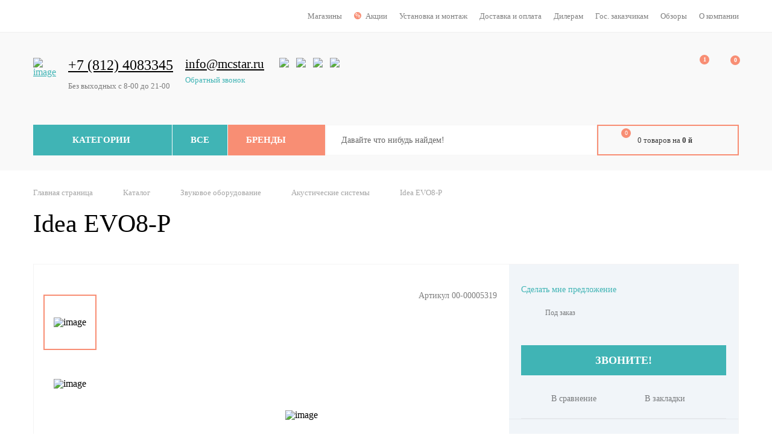

--- FILE ---
content_type: text/html; charset=UTF-8
request_url: https://mcstar.ru/catalog/zvukovoe_oborudovanie/akusticheskie_sistemy/idea_evo8_p/
body_size: 42034
content:


<!DOCTYPE html>
<html lang="ru">
<head>
    <meta charset="UTF-8">
    <title>Idea EVO8-P</title>
    <meta http-equiv="X-UA-Compatible" content="IE=edge">
    <meta name="viewport" content="width=device-width, initial-scale=1.0">
    <link rel="shortcut icon" href="/local/images/favicon.ico" type="image/x-icon">
	<link rel="icon" type="image/x-icon" href="/favicon.ico" />
    <meta http-equiv="Content-Type" content="text/html; charset=UTF-8" />
<meta name="robots" content="index, follow" />
<meta name="keywords" content="Акустические системы Купить Idea EVO8-P IDEA ProAudio" />
<meta name="description" content="Idea EVO8-P" />
<link rel="canonical" href="https://mcstar.ru/catalog/zvukovoe_oborudovanie/akusticheskie_sistemy/idea_evo8_p/" />
<link href="/bitrix/js/intranet/intranet-common.css?171900780866709" type="text/css"  rel="stylesheet" />
<link href="/bitrix/css/main/bootstrap.css?1719007801141492" type="text/css"  rel="stylesheet" />
<link href="/bitrix/js/ui/design-tokens/dist/ui.design-tokens.css?171900780524720" type="text/css"  rel="stylesheet" />
<link href="/bitrix/js/ui/fonts/opensans/ui.font.opensans.css?17190078062555" type="text/css"  rel="stylesheet" />
<link href="/bitrix/js/main/popup/dist/main.popup.bundle.css?171900781328324" type="text/css"  rel="stylesheet" />
<link href="/bitrix/css/main/themes/blue/style.css?1719007801386" type="text/css"  rel="stylesheet" />
<link href="/bitrix/cache/css/s1/inner/page_9a743fd99ef36c0cebb9838aa9323311/page_9a743fd99ef36c0cebb9838aa9323311_v1.css?175311359015238" type="text/css"  rel="stylesheet" />
<link href="/bitrix/cache/css/s1/inner/template_bb8c28cc3c2b002a9272110bca32a691/template_bb8c28cc3c2b002a9272110bca32a691_v1.css?1744894503263028" type="text/css"  data-template-style="true" rel="stylesheet" />
<script type="text/javascript">if(!window.BX)window.BX={};if(!window.BX.message)window.BX.message=function(mess){if(typeof mess==='object'){for(let i in mess) {BX.message[i]=mess[i];} return true;}};</script>
<script type="text/javascript">(window.BX||top.BX).message({'pull_server_enabled':'Y','pull_config_timestamp':'1614790336','pull_guest_mode':'N','pull_guest_user_id':'0'});(window.BX||top.BX).message({'PULL_OLD_REVISION':'Для продолжения корректной работы с сайтом необходимо перезагрузить страницу.'});</script>
<script type="text/javascript">(window.BX||top.BX).message({'JS_CORE_LOADING':'Загрузка...','JS_CORE_NO_DATA':'- Нет данных -','JS_CORE_WINDOW_CLOSE':'Закрыть','JS_CORE_WINDOW_EXPAND':'Развернуть','JS_CORE_WINDOW_NARROW':'Свернуть в окно','JS_CORE_WINDOW_SAVE':'Сохранить','JS_CORE_WINDOW_CANCEL':'Отменить','JS_CORE_WINDOW_CONTINUE':'Продолжить','JS_CORE_H':'ч','JS_CORE_M':'м','JS_CORE_S':'с','JSADM_AI_HIDE_EXTRA':'Скрыть лишние','JSADM_AI_ALL_NOTIF':'Показать все','JSADM_AUTH_REQ':'Требуется авторизация!','JS_CORE_WINDOW_AUTH':'Войти','JS_CORE_IMAGE_FULL':'Полный размер'});</script>

<script type="text/javascript" src="/bitrix/js/main/core/core.js?1719007814487656"></script>

<script>BX.setJSList(['/bitrix/js/main/core/core_ajax.js','/bitrix/js/main/core/core_promise.js','/bitrix/js/main/polyfill/promise/js/promise.js','/bitrix/js/main/loadext/loadext.js','/bitrix/js/main/loadext/extension.js','/bitrix/js/main/polyfill/promise/js/promise.js','/bitrix/js/main/polyfill/find/js/find.js','/bitrix/js/main/polyfill/includes/js/includes.js','/bitrix/js/main/polyfill/matches/js/matches.js','/bitrix/js/ui/polyfill/closest/js/closest.js','/bitrix/js/main/polyfill/fill/main.polyfill.fill.js','/bitrix/js/main/polyfill/find/js/find.js','/bitrix/js/main/polyfill/matches/js/matches.js','/bitrix/js/main/polyfill/core/dist/polyfill.bundle.js','/bitrix/js/main/core/core.js','/bitrix/js/main/polyfill/intersectionobserver/js/intersectionobserver.js','/bitrix/js/main/lazyload/dist/lazyload.bundle.js','/bitrix/js/main/polyfill/core/dist/polyfill.bundle.js','/bitrix/js/main/parambag/dist/parambag.bundle.js']);
</script>
<script type="text/javascript">(window.BX||top.BX).message({'LANGUAGE_ID':'ru','FORMAT_DATE':'DD.MM.YYYY','FORMAT_DATETIME':'DD.MM.YYYY HH:MI:SS','COOKIE_PREFIX':'BITRIX_SM','SERVER_TZ_OFFSET':'10800','UTF_MODE':'Y','SITE_ID':'s1','SITE_DIR':'/','USER_ID':'','SERVER_TIME':'1768991227','USER_TZ_OFFSET':'0','USER_TZ_AUTO':'Y','bitrix_sessid':'c4129a226425ca84ff6cf69d41c5414e'});</script>


<script type="text/javascript"  src="/bitrix/cache/js/s1/inner/kernel_main/kernel_main_v1.js?1744894574275382"></script>
<script type="text/javascript" src="/bitrix/js/pull/protobuf/protobuf.js?1719007813274055"></script>
<script type="text/javascript" src="/bitrix/js/pull/protobuf/model.js?171900781370928"></script>
<script type="text/javascript" src="/bitrix/js/main/core/core_promise.js?17190078145220"></script>
<script type="text/javascript" src="/bitrix/js/rest/client/rest.client.js?171900781017414"></script>
<script type="text/javascript" src="/bitrix/js/pull/client/pull.client.js?171900781381012"></script>
<script type="text/javascript" src="/bitrix/js/main/core/core.min.js?1719007814220477"></script>
<script type="text/javascript" src="/bitrix/js/main/popup/dist/main.popup.bundle.js?1719007813116769"></script>
<script type="text/javascript" src="/bitrix/js/currency/currency-core/dist/currency-core.bundle.js?17190078137014"></script>
<script type="text/javascript" src="/bitrix/js/currency/core_currency.js?17190078131141"></script>
<script type="text/javascript">BX.setJSList(['/bitrix/js/main/core/core_fx.js','/bitrix/js/main/session.js','/bitrix/js/main/pageobject/pageobject.js','/bitrix/js/main/core/core_window.js','/bitrix/js/main/utils.js','/bitrix/js/main/date/main.date.js','/bitrix/js/main/core/core_date.js','/bitrix/js/main/dd.js','/bitrix/js/main/core/core_uf.js','/bitrix/js/main/core/core_dd.js','/bitrix/js/main/core/core_tooltip.js','/local/templates/.default/components/bitrix/catalog/temp_catalog/bitrix/catalog.compare.list/.default/script.js','/local/templates/.default/components/bitrix/catalog.element/.default/script.js','/bitrix/components/bitrix/catalog.product.subscribe/templates/.default/script.js','/bitrix/components/bitrix/sale.products.gift/templates/.default/script.js','/bitrix/components/bitrix/sale.gift.main.products/templates/.default/script.js','/bitrix/components/bitrix/catalog.store.amount/templates/.default/script.js','/local/scripts/jquery-2.1.1.min.js','/local/scripts/jquery.jscrollpane.min.js','/local/scripts/slick.min.js','/local/scripts/jquery.formstyler.min.js','/local/scripts/jquery.fancybox.min.js','/local/scripts/jquery.arcticmodal-0.3.min.js','/local/scripts/jquery.placeholder.min.js','/local/scripts/jquery.form.min.js','/local/scripts/jquery.sticky.js','/local/scripts/main.js','/local/scripts/jquery.jgrowl.min.js','/local/templates/.default/components/reaspekt/reaspekt.geoip/geo/script.js','/local/templates/.default/components/bitrix/catalog.products.viewed/catalog_product_viewed/script.js','/bitrix/components/bitrix/catalog.item/templates/.default/script.js']);</script>
<script type="text/javascript">BX.setCSSList(['/local/templates/.default/components/bitrix/catalog/temp_catalog/style.css','/local/templates/.default/components/bitrix/catalog/temp_catalog/bitrix/catalog.compare.list/.default/style.css','/bitrix/components/bitrix/catalog.product.subscribe/templates/.default/style.css','/bitrix/components/bitrix/sale.products.gift/templates/.default/style.css','/bitrix/components/bitrix/sale.gift.main.products/templates/.default/style.css','/local/templates/.default/components/bitrix/catalog.element/.default/themes/blue/style.css','/bitrix/components/bitrix/catalog.store.amount/templates/.default/style.css','/local/styles/normalize.css','/local/styles/style.css','/local/styles/jquery.jgrowl.css','/local/templates/.default/components/reaspekt/reaspekt.geoip/geo/style.css','/bitrix/templates/.default/components/bitrix/menu/template1/style.css','/bitrix/templates/.default/components/bitrix/catalog.section.list/header_menu_category/style.css','/local/components/bazarow/basket.small.bazarow/templates/ajax/style.css','/local/templates/.default/components/bitrix/catalog.section.list/header_menu_category_mobile/style.css','/bitrix/templates/.default/components/bitrix/breadcrumb/template1/style.css','/bitrix/templates/.default/components/bitrix/news.list/template4/style.css','/local/templates/.default/components/bitrix/catalog.products.viewed/catalog_product_viewed/style.css','/bitrix/components/bitrix/catalog.item/templates/.default/style.css','/local/templates/.default/components/bitrix/catalog.products.viewed/catalog_product_viewed/themes/blue/style.css']);</script>
<script type="text/javascript">
					(function () {
						"use strict";

						var counter = function ()
						{
							var cookie = (function (name) {
								var parts = ("; " + document.cookie).split("; " + name + "=");
								if (parts.length == 2) {
									try {return JSON.parse(decodeURIComponent(parts.pop().split(";").shift()));}
									catch (e) {}
								}
							})("BITRIX_CONVERSION_CONTEXT_s1");

							if (cookie && cookie.EXPIRE >= BX.message("SERVER_TIME"))
								return;

							var request = new XMLHttpRequest();
							request.open("POST", "/bitrix/tools/conversion/ajax_counter.php", true);
							request.setRequestHeader("Content-type", "application/x-www-form-urlencoded");
							request.send(
								"SITE_ID="+encodeURIComponent("s1")+
								"&sessid="+encodeURIComponent(BX.bitrix_sessid())+
								"&HTTP_REFERER="+encodeURIComponent(document.referrer)
							);
						};

						if (window.frameRequestStart === true)
							BX.addCustomEvent("onFrameDataReceived", counter);
						else
							BX.ready(counter);
					})();
				</script>



<script type="text/javascript"  src="/bitrix/cache/js/s1/inner/template_a8039e72e7e4464e52335caad49092ce/template_a8039e72e7e4464e52335caad49092ce_v1.js?1744894480348416"></script>
<script type="text/javascript"  src="/bitrix/cache/js/s1/inner/page_3a0cbaae4c69940e597bb50b9c655b9a/page_3a0cbaae4c69940e597bb50b9c655b9a_v1.js?1753113590120689"></script>
<script type="text/javascript">var _ba = _ba || []; _ba.push(["aid", "e13e4ad43cf94b10bd87363407070c21"]); _ba.push(["host", "mcstar.ru"]); _ba.push(["ad[ct][item]", "[base64]"]);_ba.push(["ad[ct][user_id]", function(){return BX.message("USER_ID") ? BX.message("USER_ID") : 0;}]);_ba.push(["ad[ct][recommendation]", function() {var rcmId = "";var cookieValue = BX.getCookie("BITRIX_SM_RCM_PRODUCT_LOG");var productId = 13563;var cItems = [];var cItem;if (cookieValue){cItems = cookieValue.split(".");}var i = cItems.length;while (i--){cItem = cItems[i].split("-");if (cItem[0] == productId){rcmId = cItem[1];break;}}return rcmId;}]);_ba.push(["ad[ct][v]", "2"]);(function() {var ba = document.createElement("script"); ba.type = "text/javascript"; ba.async = true;ba.src = (document.location.protocol == "https:" ? "https://" : "http://") + "bitrix.info/ba.js";var s = document.getElementsByTagName("script")[0];s.parentNode.insertBefore(ba, s);})();</script>


<!-- Yandex.Metrika counter -->
<script type="text/javascript" >
   (function(m,e,t,r,i,k,a){m[i]=m[i]||function(){(m[i].a=m[i].a||[]).push(arguments)};
   m[i].l=1*new Date();k=e.createElement(t),a=e.getElementsByTagName(t)[0],k.async=1,k.src=r,a.parentNode.insertBefore(k,a)})
   (window, document, "script", "https://mc.yandex.ru/metrika/tag.js", "ym");

   ym(73156138, "init", {
        clickmap:true,
        trackLinks:true,
        accurateTrackBounce:true,
        ecommerce:"dataLayer"
   });
</script>
<noscript><div><img src="https://mc.yandex.ru/watch/73156138" style="position:absolute; left:-9999px;" alt="" /></div></noscript>
<!-- /Yandex.Metrika counter -->

<!-- Global site tag (gtag.js) - Google Analytics -->
<script async src="https://www.googletagmanager.com/gtag/js?id=G-618GGYJ3B9"></script>
<script>
  window.dataLayer = window.dataLayer || [];
  function gtag(){dataLayer.push(arguments);}
  gtag('js', new Date());

  gtag('config', 'G-618GGYJ3B9');
</script>
<!-- Global site tag (gtag.js) - Google Analytics -->

<!-- Google Tag Manager -->
<script>(function(w,d,s,l,i){w[l]=w[l]||[];w[l].push({'gtm.start':
new Date().getTime(),event:'gtm.js'});var f=d.getElementsByTagName(s)[0],
j=d.createElement(s),dl=l!='dataLayer'?'&l='+l:'';j.async=true;j.src=
'https://www.googletagmanager.com/gtm.js?id='+i+dl;f.parentNode.insertBefore(j,f);
})(window,document,'script','dataLayer','GTM-P45FKKL');</script>
<!-- End Google Tag Manager -->



</head>
<body>
<!-- Google Tag Manager (noscript) -->
<noscript><iframe src="https://www.googletagmanager.com/ns.html?id=GTM-P45FKKL"
height="0" width="0" style="display:none;visibility:hidden"></iframe></noscript>
<!-- End Google Tag Manager (noscript) -->
<div id="panel"></div>
<!-- -->
<div class="ajax-preloader-wrap" id="ajax-preloader-wrap" style="display:none;">
	<div class="ajax-preloader">
		<div class="ajax-preloader-h"></div>
		<div class="ajax-preloader-m"></div>
	</div>
	<div class="ajax-preloader-shadow"></div>
</div>
<header class="header">
    <div class="header-top">
        <div class="center-wrapper clr">
            <div class="header-top-buttons">
                
                <!--'start_frame_cache_ZcCJkq'--><!--'end_frame_cache_ZcCJkq'-->
            </div>
            <nav class="header-top-menu">
                <ul>
			<li><a href="/stores/">Магазины</a></li>
				<li><i class="menu-icon-discount">%</i><a href="/action/">Акции</a></li>
				<li><a href="/montaj/">Установка и монтаж</a></li>
				<li><a href="/delivery/">Доставка и оплата</a></li>
				<li><a href="/dealers/">Дилерам</a></li>
				<li><a href="/gos_zakaz/">Гос. заказчикам</a></li>
				<li><a href="/opinions/">Обзоры</a></li>
				<li><a href="/company/">О компании</a></li>
	</ul>
            </nav>
        </div><!-- end center-wrapper -->
    </div><!-- end header-top -->
    <div class="header-body">
        <div class="center-wrapper">
            <div class="header-content">
                <div class="header-content-table table">
                    <div class="header-content-cell cell">
                        <div class="header-mobile-buttons">
                            <div class="header-mobile-menu__switcher"><span></span></div>
                            <div class="header-mobile__search"></div>
                        </div>
                        <a href="/" class="header-logo">
                            <span><img src="/local/images/logo.png" alt="image"></span>
<span><img src="/local/images/logo-white.png" alt="image"></span>
                        </a>
                    </div>
                     <div class="header-content-cell cell cell_full">
                        <div class="header-contacts clr">
                            <div class="header-contacts-block">
                                <a href="tel:+78126451057"><span style="font-size: 18pt;">+7 (812) 4083345</span></a><br>
 <b><br>
 </b>
<div class="header-timetable">
	 Без выходных с 8-00 до 21-00
</div>
 <br>                            </div>
                            <div class="header-contacts-block">
                                <a href="tel:+88002555055"><span style="font-size: 16pt;">info@mcstar.ru</span></a><span style="font-size: 16pt;">&nbsp;</span><br>
 <a href="#" class="header-callback btn-callback"><br>
 Обратный звонок</a>                            </div>
                            <div class="header-contacts-block">
                                <div class="header-social">
                                    <a href="#" class="header-social__btn"><img src="/local/images/icon-social-whatsapp.svg" width="20px" height="20px" alt="image"></a>
<a href="#" class="header-social__btn"><img src="/local/images/icon-social-viber.svg" width="20px" height="20px" alt="image"></a>
<a href="#" class="header-social__btn"><img src="/local/images/icon-social-skype.svg" width="20px" height="20px" alt="image"></a>
<a href="#" class="header-social__btn"><img src="/local/images/icon-social-telegram.svg" width="20px" height="20px" alt="image"></a>
                                </div>
                            </div>
                        </div>
                    </div>
                    <div class="header-content-cell cell">
                        <div class="header-user">
                            <div class="header-account">
                                <a href="/personal/" class="header-account__btn"></a>
                            </div>
                            <div class="header-favorite" id="header-favorite">
<a href="/personal/wishlist/" class="header-favorite__btn" ><span id="wishcount">1</span></a>
                            </div>
                            <div class="header-compare" id="header-compare">
                                <a href="/catalog/compare/" class="header-compare__btn" ><span id="wishcount">0</span></a>
                            </div>
                        </div>
                    </div>
                </div>
            </div>
            <div class="header-bottom">
                <div class="header-bottom-table table">
                    <div class="header-bottom-cell cell">
                        <div class="header-menu-table table">
                            <!-- Подменю категории на десктоп -->
                            <div class="header-menu-cell cell header-menu-cell_categories">
                                <div class="header-menu__btn header-menu__btn_categories">Категории</div>
                                <!-- Kat -->
                                <div class="catalog-dropdown">
                                <ul class="catalog-menu">	<li class='has-submenu' >
		<a href="/catalog/dj_oborudovanie/">DJ оборудование</a>
<ul><li class='li_lvl_2 '><a class='a_lvl_2' href='/catalog/dj_oborudovanie/dj_igly_i_kartridzhi/'>DJ Иглы и Картриджи</a></li><li class='li_lvl_2 '><a class='a_lvl_2' href='/catalog/dj_oborudovanie/dj_keysy_i_sumki/'>DJ Кейсы и Сумки</a></li><li class='li_lvl_2 '><a class='a_lvl_2' href='/catalog/dj_oborudovanie/dj_kontrollery/'>DJ контроллеры</a></li><li class='li_lvl_2 '><a class='a_lvl_2' href='/catalog/dj_oborudovanie/dj_mikshery/'>DJ микшеры</a></li><li class='li_lvl_2 '><a class='a_lvl_2' href='/catalog/dj_oborudovanie/dj_naushniki/'>DJ Наушники</a></li><li class='li_lvl_2 '><a class='a_lvl_2' href='/catalog/dj_oborudovanie/dj_programmy_i_interfeysy/'>DJ программы и интерфейсы</a></li><li class='li_lvl_2 '><a class='a_lvl_2' href='/catalog/dj_oborudovanie/dj_sistemy_i_komplekty/'>DJ Системы и комплекты</a></li><li class='li_lvl_2 '><a class='a_lvl_2' href='/catalog/dj_oborudovanie/dj_semplery_gruvboksy/'>DJ Сэмплеры,грувбоксы</a></li><li class='li_lvl_2 '><a class='a_lvl_2' href='/catalog/dj_oborudovanie/dj_ctoyki_i_stendy/'>DJ-Cтойки и стенды</a></li><li class='li_lvl_2 '><a class='a_lvl_2' href='/catalog/dj_oborudovanie/proigryvateli_dlya_dj/'>Проигрыватели для DJ</a></li></ul>	</li>
	<li class='has-submenu' >
		<a href="/catalog/schoeps/">Schoeps</a>
<ul><li class='li_lvl_2 '><a class='a_lvl_2' href='/catalog/schoeps/oborudovanie_schoeps/'>Оборудование Schoeps</a></li></ul>	</li>
	<li class='has-submenu' >
		<a href="/catalog/aktsii_nabory_skidki/">Акции Наборы Скидки</a>
<ul><li class='li_lvl_2 '><a class='a_lvl_2' href='/catalog/aktsii_nabory_skidki/promo_nabor/'>Промо набор</a></li></ul>	</li>
	<li class='has-submenu' >
		<a href="/catalog/zvukovoe_oborudovanie/">Звуковое оборудование</a>
<ul><li class='li_lvl_2 has-submenu'><a class='a_lvl_2' href='/catalog/zvukovoe_oborudovanie/akusticheskie_sistemy/'>Акустические системы</a></li><li class='li_lvl_2 child'><a href='/catalog/zvukovoe_oborudovanie/akusticheskie_sistemy/filter/tip3_as-is-fdac4760-a237-11e9-b541-0cc47a837544/moshchnost_vt-from-25-to-12800/apply/'>Мониторы студийные</a></li><li class='li_lvl_2 child'><a href='/catalog/zvukovoe_oborudovanie/akusticheskie_sistemy/filter/_3translyatsionnoe_oborudovanie-is-true/moshchnost_vt-from-1-to-12800/apply/'>Трансляционное</a></li><li class='li_lvl_2 child'><a href='/catalog/zvukovoe_oborudovanie/akusticheskie_sistemy/filter/tip3_as-is-fdac475f-a237-11e9-b541-0cc47a837544/apply/'>Сабвуферы</a></li><li class='li_lvl_2 child'><a href='/catalog/zvukovoe_oborudovanie/akusticheskie_sistemy/filter/tip3_as-is-fdac4763-a237-11e9-b541-0cc47a837544/apply/'>Готовые комплекты</a></li><li class='li_lvl_2 child'><a href='/catalog/zvukovoe_oborudovanie/akusticheskie_sistemy/filter/tip3_as-is-fdac475e-a237-11e9-b541-0cc47a837544/apply/'>Линейные массивы</a></li><li class='li_lvl_2 child'><a href='/catalog/zvukovoe_oborudovanie/akusticheskie_sistemy/filter/tip_akusticheskoy_sistemy-is-1d9379af-a3c4-11e9-b541-0cc47a837544/apply/'>Активные</a></li><li class='li_lvl_2 child'><a href='/catalog/zvukovoe_oborudovanie/akusticheskie_sistemy/filter/tip_akusticheskoy_sistemy-is-1d9379b0-a3c4-11e9-b541-0cc47a837544/apply/'>Пассивные</a></li><li class='li_lvl_2 has-submenu'><a class='a_lvl_2' href='/catalog/zvukovoe_oborudovanie/usiliteli_moshchnosti/'>Усилители мощности</a></li><li class='li_lvl_2 child'><a href='/catalog/zvukovoe_oborudovanie/usiliteli_moshchnosti/filter/tip3_usiliteli-is-fdac476c-a237-11e9-b541-0cc47a837544/apply/'>Системые рэки </a></li><li class='li_lvl_2 child'><a href='/catalog/zvukovoe_oborudovanie/usiliteli_moshchnosti/filter/clear/apply/'>для акустики </a></li><li class='li_lvl_2 '><a class='a_lvl_2' href='/catalog/zvukovoe_oborudovanie/av_resivery/'>AV-Ресиверы</a></li><li class='li_lvl_2 '><a class='a_lvl_2' href='/catalog/zvukovoe_oborudovanie/mikshernye_pulty/'>Микшерные пульты</a></li><li class='li_lvl_2 '><a class='a_lvl_2' href='/catalog/zvukovoe_oborudovanie/pribory_obrabotki_signala/'>Приборы обработки сигнала</a></li><li class='li_lvl_2 '><a class='a_lvl_2' href='/catalog/zvukovoe_oborudovanie/vse_dlya_karaoke/'>Все для караоке</a></li><li class='li_lvl_2 '><a class='a_lvl_2' href='/catalog/zvukovoe_oborudovanie/izmeritelnoe_oborudovanie/'>Измерительное оборудование</a></li><li class='li_lvl_2 '><a class='a_lvl_2' href='/catalog/zvukovoe_oborudovanie/setevye_kommutatory/'>Сетевые коммутаторы</a></li><li class='li_lvl_2 '><a class='a_lvl_2' href='/catalog/zvukovoe_oborudovanie/dinamiki/'>Динамики</a></li><li class='li_lvl_2 '><a class='a_lvl_2' href='/catalog/zvukovoe_oborudovanie/istochniki_signala/'>Источники сигнала</a></li><li class='li_lvl_2 '><a class='a_lvl_2' href='/catalog/zvukovoe_oborudovanie/transformatory_i_istochniki_pitaniya/'>Трансформаторы и источники питания</a></li><li class='li_lvl_2 '><a class='a_lvl_2' href='/catalog/zvukovoe_oborudovanie/aksessuary_zvuk/'>Аксессуары звук</a></li><li class='li_lvl_2 '><a class='a_lvl_2' href='/catalog/zvukovoe_oborudovanie/materialy_dlya_proizvodstva_as/'>Материалы для производства АС</a></li><li class='li_lvl_2 '><a class='a_lvl_2' href='/catalog/zvukovoe_oborudovanie/besprovodnye_audiosistemy/'>Беспроводные аудиосистемы</a></li></ul>	</li>
	<li class='has-submenu' >
		<a href="/catalog/kabeli_i_razyemy/">Кабели и разъёмы</a>
<ul><li class='li_lvl_2 '><a class='a_lvl_2' href='/catalog/kabeli_i_razyemy/perekhodniki/'>Переходники</a></li><li class='li_lvl_2 '><a class='a_lvl_2' href='/catalog/kabeli_i_razyemy/gotovye_kabeli/'>Готовые кабели</a></li><li class='li_lvl_3 '><a class='a_lvl_3' href='/catalog/kabeli_i_razyemy/gotovye_kabeli/dmx_aes_ebu_kabeli/'>DMX,AES/EBU Кабели</a></li><li class='li_lvl_3 '><a class='a_lvl_3' href='/catalog/kabeli_i_razyemy/gotovye_kabeli/usb/'>USB</a></li><li class='li_lvl_3 '><a class='a_lvl_3' href='/catalog/kabeli_i_razyemy/gotovye_kabeli/midi_kabel/'>MIDI кабель</a></li><li class='li_lvl_3 '><a class='a_lvl_3' href='/catalog/kabeli_i_razyemy/gotovye_kabeli/akusticheskiy_kabel/'>Акустический кабель</a></li><li class='li_lvl_3 '><a class='a_lvl_3' href='/catalog/kabeli_i_razyemy/gotovye_kabeli/video_kabeli/'>Видео кабели</a></li><li class='li_lvl_3 '><a class='a_lvl_3' href='/catalog/kabeli_i_razyemy/gotovye_kabeli/gibridnyy_kabel/'>Гибридный кабель</a></li><li class='li_lvl_3 '><a class='a_lvl_3' href='/catalog/kabeli_i_razyemy/gotovye_kabeli/instrumentalnyy_kabel/'>Инструментальный кабель</a></li><li class='li_lvl_3 '><a class='a_lvl_3' href='/catalog/kabeli_i_razyemy/gotovye_kabeli/mikrofonnyy_kabel/'>Микрофонный кабель</a></li><li class='li_lvl_3 '><a class='a_lvl_3' href='/catalog/kabeli_i_razyemy/gotovye_kabeli/multikor_i_stsenicheskie_korobki/'>Мультикор и сценические коробки</a></li><li class='li_lvl_3 '><a class='a_lvl_3' href='/catalog/kabeli_i_razyemy/gotovye_kabeli/patchkordy/'>Патчкорды</a></li><li class='li_lvl_3 '><a class='a_lvl_3' href='/catalog/kabeli_i_razyemy/gotovye_kabeli/opticheskiy_tsifrovoy_audio_kabel/'>Оптический цифровой аудио кабель</a></li><li class='li_lvl_3 '><a class='a_lvl_3' href='/catalog/kabeli_i_razyemy/gotovye_kabeli/prochie_audio_kabeli/'>Прочие аудио кабели</a></li><li class='li_lvl_3 '><a class='a_lvl_3' href='/catalog/kabeli_i_razyemy/gotovye_kabeli/setevoy_kabel/'>Сетевой кабель</a></li><li class='li_lvl_3 '><a class='a_lvl_3' href='/catalog/kabeli_i_razyemy/gotovye_kabeli/silovoy_kabel/'>Силовой кабель</a></li><li class='li_lvl_2 '><a class='a_lvl_2' href='/catalog/kabeli_i_razyemy/razyemy/'>Разъёмы</a></li><li class='li_lvl_3 '><a class='a_lvl_3' href='/catalog/kabeli_i_razyemy/razyemy/xlr/'>XLR</a></li><li class='li_lvl_3 '><a class='a_lvl_3' href='/catalog/kabeli_i_razyemy/razyemy/jack/'>Jack</a></li><li class='li_lvl_3 '><a class='a_lvl_3' href='/catalog/kabeli_i_razyemy/razyemy/powercon/'>Powercon</a></li><li class='li_lvl_3 '><a class='a_lvl_3' href='/catalog/kabeli_i_razyemy/razyemy/rca/'>RCA</a></li><li class='li_lvl_3 '><a class='a_lvl_3' href='/catalog/kabeli_i_razyemy/razyemy/speacon/'>Speacon</a></li><li class='li_lvl_3 '><a class='a_lvl_3' href='/catalog/kabeli_i_razyemy/razyemy/aksessuary_dlya_razyemov_1/'>Аксессуары для разъёмов</a></li><li class='li_lvl_3 '><a class='a_lvl_3' href='/catalog/kabeli_i_razyemy/razyemy/prochie_razyemy/'>Прочие разъёмы</a></li><li class='li_lvl_2 '><a class='a_lvl_2' href='/catalog/kabeli_i_razyemy/kabel_v_bukhtakh_1/'>Кабель в бухтах</a></li><li class='li_lvl_3 '><a class='a_lvl_3' href='/catalog/kabeli_i_razyemy/kabel_v_bukhtakh_1/videokabel_v_bukhte/'>Видеокабель в бухте</a></li><li class='li_lvl_3 '><a class='a_lvl_3' href='/catalog/kabeli_i_razyemy/kabel_v_bukhtakh_1/gibridnyy_kabel_v_bukhte/'>Гибридный кабель в бухте</a></li><li class='li_lvl_3 '><a class='a_lvl_3' href='/catalog/kabeli_i_razyemy/kabel_v_bukhtakh_1/dmx_aes_ebu_kabel_v_bukhte/'>DMX, AES/EBU кабель в бухте</a></li><li class='li_lvl_3 '><a class='a_lvl_3' href='/catalog/kabeli_i_razyemy/kabel_v_bukhtakh_1/akusticheskiy_kabel_v_bukhte/'>Акустический кабель в бухте</a></li><li class='li_lvl_3 '><a class='a_lvl_3' href='/catalog/kabeli_i_razyemy/kabel_v_bukhtakh_1/instrumentalnyy_kabel_v_bukhte/'>Инструментальный кабель в бухте</a></li><li class='li_lvl_3 '><a class='a_lvl_3' href='/catalog/kabeli_i_razyemy/kabel_v_bukhtakh_1/mikrofonnyy_kabel_v_bukhte/'>Микрофонный кабель в бухте</a></li><li class='li_lvl_3 '><a class='a_lvl_3' href='/catalog/kabeli_i_razyemy/kabel_v_bukhtakh_1/multikor_kabel_v_bukhte/'>Мультикор кабель в бухте</a></li><li class='li_lvl_3 '><a class='a_lvl_3' href='/catalog/kabeli_i_razyemy/kabel_v_bukhtakh_1/sdvoennyy_kabel_v_bukhte/'>Сдвоенный кабель в бухте</a></li><li class='li_lvl_3 '><a class='a_lvl_3' href='/catalog/kabeli_i_razyemy/kabel_v_bukhtakh_1/setevoy_kabel_v_bukhte/'>Сетевой кабель в бухте</a></li><li class='li_lvl_3 '><a class='a_lvl_3' href='/catalog/kabeli_i_razyemy/kabel_v_bukhtakh_1/silovoy_kabel_v_bukhte/'>Силовой кабель в бухте</a></li><li class='li_lvl_2 '><a class='a_lvl_2' href='/catalog/kabeli_i_razyemy/aksessuary_dlya_kabelya/'>Аксессуары для кабеля</a></li><li class='li_lvl_2 '><a class='a_lvl_2' href='/catalog/kabeli_i_razyemy/zashchita_dlya_kabelya/'>Защита для кабеля</a></li></ul>	</li>
	<li class='has-submenu' >
		<a href="/catalog/stsena/">Сцена</a>
<ul><li class='li_lvl_2 '><a class='a_lvl_2' href='/catalog/stsena/gaffery_i_skotchi/'>Гафферы и скотчи</a></li><li class='li_lvl_2 '><a class='a_lvl_2' href='/catalog/stsena/prochee_stsena/'>Прочее сцена</a></li><li class='li_lvl_2 '><a class='a_lvl_2' href='/catalog/stsena/drapirovochnaya_tkan/'>Драпировочная ткань</a></li><li class='li_lvl_2 '><a class='a_lvl_2' href='/catalog/stsena/remni_s_treshchetkoy/'>Ремни с трещеткой</a></li><li class='li_lvl_2 '><a class='a_lvl_2' href='/catalog/stsena/strakhochnye_trosiki/'>Страхочные тросики</a></li><li class='li_lvl_2 '><a class='a_lvl_2' href='/catalog/stsena/stsena_razbornaya/'>Сцена разборная</a></li></ul>	</li>
	<li class='has-submenu' >
		<a href="/catalog/generatory_effektov/">Генераторы эффектов</a>
<ul><li class='li_lvl_2 '><a class='a_lvl_2' href='/catalog/generatory_effektov/generator_dyma/'>Генератор дыма</a></li><li class='li_lvl_2 '><a class='a_lvl_2' href='/catalog/generatory_effektov/generator_vetra/'>Генератор ветра</a></li><li class='li_lvl_2 '><a class='a_lvl_2' href='/catalog/generatory_effektov/zhidkost_dlya_generatorov/'>Жидкость для генераторов</a></li><li class='li_lvl_2 '><a class='a_lvl_2' href='/catalog/generatory_effektov/generator_tumana_kheyzer/'>Генератор тумана (хейзер)</a></li></ul>	</li>
	<li class='has-submenu' >
		<a href="/catalog/kino_i_video/">Кино и Видео</a>
<ul><li class='li_lvl_2 '><a class='a_lvl_2' href='/catalog/kino_i_video/proektory/'>Проекторы</a></li><li class='li_lvl_2 '><a class='a_lvl_2' href='/catalog/kino_i_video/videostrimery/'>Видеостримеры</a></li><li class='li_lvl_2 '><a class='a_lvl_2' href='/catalog/kino_i_video/obektivy_dlya_proektorov/'>Объективы для проекторов</a></li></ul>	</li>
	<li class='has-submenu' >
		<a href="/catalog/svetovoe_oborudovanie/">Световое оборудование</a>
<ul><li class='li_lvl_2 '><a class='a_lvl_2' href='/catalog/svetovoe_oborudovanie/svetodiodnye_pribory_led/'>Светодиодные приборы LED</a></li><li class='li_lvl_2 '><a class='a_lvl_2' href='/catalog/svetovoe_oborudovanie/prozhektor_tipa_led_par/'>Прожектор типа LED PAR</a></li><li class='li_lvl_2 '><a class='a_lvl_2' href='/catalog/svetovoe_oborudovanie/stroboskopy/'>Стробоскопы</a></li><li class='li_lvl_2 '><a class='a_lvl_2' href='/catalog/svetovoe_oborudovanie/sumki_dlya_svetovykh_priborov/'>Сумки для световых приборов</a></li><li class='li_lvl_2 '><a class='a_lvl_2' href='/catalog/svetovoe_oborudovanie/vrashchayushchiesya_golovy/'>Вращающиеся головы</a></li><li class='li_lvl_2 '><a class='a_lvl_2' href='/catalog/svetovoe_oborudovanie/dmx_kontrollery/'>DMX контроллеры</a></li><li class='li_lvl_2 '><a class='a_lvl_2' href='/catalog/svetovoe_oborudovanie/disko_effekty_led/'>Диско эффекты LED</a></li><li class='li_lvl_2 '><a class='a_lvl_2' href='/catalog/svetovoe_oborudovanie/lazery/'>Лазеры</a></li><li class='li_lvl_2 '><a class='a_lvl_2' href='/catalog/svetovoe_oborudovanie/prozhektor_tipa_led_bar/'>Прожектор типа LED BAR</a></li><li class='li_lvl_2 '><a class='a_lvl_2' href='/catalog/svetovoe_oborudovanie/aksessuary_dlya_svetovykh_priborov/'>Аксессуары для световых приборов</a></li><li class='li_lvl_2 '><a class='a_lvl_2' href='/catalog/svetovoe_oborudovanie/svetovye_komplekty/'>Световые комплекты</a></li><li class='li_lvl_2 '><a class='a_lvl_2' href='/catalog/svetovoe_oborudovanie/svetodiodnye_paneli/'>Светодиодные панели</a></li><li class='li_lvl_2 '><a class='a_lvl_2' href='/catalog/svetovoe_oborudovanie/dimmery_i_splittery/'>Диммеры и сплиттеры</a></li><li class='li_lvl_2 '><a class='a_lvl_2' href='/catalog/svetovoe_oborudovanie/konsoli_upravleniya/'>Консоли управления</a></li><li class='li_lvl_2 '><a class='a_lvl_2' href='/catalog/svetovoe_oborudovanie/generatory_tumana/'>Генераторы тумана</a></li><li class='li_lvl_2 '><a class='a_lvl_2' href='/catalog/svetovoe_oborudovanie/teatralnyy_svet/'>Театральный свет</a></li></ul>	</li>
	<li class='has-submenu' >
		<a href="/catalog/mikrofony_provodnye/">Микрофоны</a>
<ul><li class='li_lvl_2 '><a class='a_lvl_2' href='/catalog/mikrofony_provodnye/instrumentalnye_mikrofony/'>Инструментальные микрофоны</a></li><li class='li_lvl_2 '><a class='a_lvl_2' href='/catalog/mikrofony_provodnye/aksessuary_i_komplektuyushchie_dlya_mikrofonov/'>Аксессуары и комплектующие для микрофонов</a></li><li class='li_lvl_2 '><a class='a_lvl_2' href='/catalog/mikrofony_provodnye/bloki_fantomnogo_pitaniya/'>Блоки фантомного питания</a></li><li class='li_lvl_2 '><a class='a_lvl_2' href='/catalog/mikrofony_provodnye/mikrofon_provodnoy/'>Микрофон проводной</a></li><li class='li_lvl_2 '><a class='a_lvl_2' href='/catalog/mikrofony_provodnye/mikrofonnye_splittery/'>Микрофонные сплиттеры</a></li><li class='li_lvl_2 '><a class='a_lvl_2' href='/catalog/mikrofony_provodnye/usb_mikrofony/'>USB микрофоны</a></li><li class='li_lvl_2 '><a class='a_lvl_2' href='/catalog/mikrofony_provodnye/dlya_video_proizvodstva/'>Для видео производства</a></li><li class='li_lvl_2 '><a class='a_lvl_2' href='/catalog/mikrofony_provodnye/golovnye_mikrofony/'>Головные микрофоны</a></li><li class='li_lvl_2 '><a class='a_lvl_2' href='/catalog/mikrofony_provodnye/granichnogo_sloya/'>Граничного слоя</a></li><li class='li_lvl_2 '><a class='a_lvl_2' href='/catalog/mikrofony_provodnye/petlichnye_mikrofony/'>Петличные микрофоны</a></li><li class='li_lvl_2 '><a class='a_lvl_2' href='/catalog/mikrofony_provodnye/studiynye_mikrofony/'>Студийные микрофоны</a></li><li class='li_lvl_2 '><a class='a_lvl_2' href='/catalog/mikrofony_provodnye/teatralno_khorovye_mikrofony/'>Театрально-хоровые микрофоны</a></li></ul>	</li>
	<li class='has-submenu' >
		<a href="/catalog/radiosistemy/">Радиосистемы</a>
<ul><li class='li_lvl_2 '><a class='a_lvl_2' href='/catalog/radiosistemy/antenny_i_antennye_splittery/'>Антенны и антенные сплиттеры</a></li><li class='li_lvl_2 '><a class='a_lvl_2' href='/catalog/radiosistemy/instrumentalnye/'>Инструментальные</a></li><li class='li_lvl_2 '><a class='a_lvl_2' href='/catalog/radiosistemy/peredatchiki/'>Передатчики</a></li><li class='li_lvl_2 '><a class='a_lvl_2' href='/catalog/radiosistemy/priemniki/'>Приемники</a></li><li class='li_lvl_2 '><a class='a_lvl_2' href='/catalog/radiosistemy/s_golovnym_mikrofrnom/'>С Головным микрофрном</a></li><li class='li_lvl_2 '><a class='a_lvl_2' href='/catalog/radiosistemy/s_petlichnym_mikrofonom/'>С Петличным микрофоном</a></li><li class='li_lvl_2 '><a class='a_lvl_2' href='/catalog/radiosistemy/s_ruchnym_mikrofonom/'>С Ручным микрофоном</a></li><li class='li_lvl_2 '><a class='a_lvl_2' href='/catalog/radiosistemy/mikrofony_dlya_radiosistem/'>Микрофоны для радиосистем</a></li><li class='li_lvl_2 '><a class='a_lvl_2' href='/catalog/radiosistemy/sistemy_personalnogo_monitoringa/'>Системы персонального мониторинга</a></li><li class='li_lvl_2 '><a class='a_lvl_2' href='/catalog/radiosistemy/aksessuary_dlya_radiosistem/'>Аксессуары для радиосистем</a></li></ul>	</li>
	<li class='has-submenu' >
		<a href="/catalog/naushniki/">Наушники</a>
<ul><li class='li_lvl_2 '><a class='a_lvl_2' href='/catalog/naushniki/naushniki_besprovodnye/'>Наушники беспроводные</a></li><li class='li_lvl_2 '><a class='a_lvl_2' href='/catalog/naushniki/naushniki_provodnye/'>Наушники проводные</a></li><li class='li_lvl_2 '><a class='a_lvl_2' href='/catalog/naushniki/aksessuary_dlya_naushnikov/'>Аксессуары для наушников</a></li><li class='li_lvl_2 '><a class='a_lvl_2' href='/catalog/naushniki/naushniki_dlya_sistem_personalnogo_monitoringa/'>Наушники для систем персонального мониторинга</a></li></ul>	</li>
	<li class='has-submenu' >
		<a href="/catalog/konferents_sistemy/">Конференц системы</a>
<ul><li class='li_lvl_2 '><a class='a_lvl_2' href='/catalog/konferents_sistemy/aksessuary_dlya_konferents_sistem/'>Аксессуары для конференц систем</a></li><li class='li_lvl_2 '><a class='a_lvl_2' href='/catalog/konferents_sistemy/besprovodnaya_konferents_sistema/'>Беспроводная конференц система</a></li><li class='li_lvl_2 '><a class='a_lvl_2' href='/catalog/konferents_sistemy/sistema_golosovaniya/'>Система голосования</a></li><li class='li_lvl_2 '><a class='a_lvl_2' href='/catalog/konferents_sistemy/sistema_sinkhroperevoda/'>Система синхроперевода</a></li><li class='li_lvl_2 '><a class='a_lvl_2' href='/catalog/konferents_sistemy/provodnaya_konferents_sistema/'>Проводная конференц система</a></li></ul>	</li>
	<li class='has-submenu' >
		<a href="/catalog/vse_dlya_keysov/">Все для кейсов</a>
<ul><li class='li_lvl_2 '><a class='a_lvl_2' href='/catalog/vse_dlya_keysov/prochaya_furnitura/'>Прочая фурнитура</a></li><li class='li_lvl_2 '><a class='a_lvl_2' href='/catalog/vse_dlya_keysov/vydvizhnye_napravlyayushchie/'>Выдвижные направляющие</a></li><li class='li_lvl_2 '><a class='a_lvl_2' href='/catalog/vse_dlya_keysov/sistema_easy_case/'>Система Easy Case</a></li><li class='li_lvl_3 '><a class='a_lvl_3' href='/catalog/vse_dlya_keysov/sistema_easy_case/easy_case_profil/'>Easy Case профиль</a></li><li class='li_lvl_3 '><a class='a_lvl_3' href='/catalog/vse_dlya_keysov/sistema_easy_case/easy_case_skoby/'>Easy Case скобы</a></li><li class='li_lvl_3 '><a class='a_lvl_3' href='/catalog/vse_dlya_keysov/sistema_easy_case/easy_case_ugolki/'>Easy Case уголки</a></li><li class='li_lvl_2 '><a class='a_lvl_2' href='/catalog/vse_dlya_keysov/nozhki_podstavki/'>Ножки, подставки</a></li><li class='li_lvl_2 '><a class='a_lvl_2' href='/catalog/vse_dlya_keysov/ruchki_dlya_keysov/'>Ручки для кейсов</a></li><li class='li_lvl_2 '><a class='a_lvl_2' href='/catalog/vse_dlya_keysov/sistemy_peregorodok/'>Системы перегородок</a></li><li class='li_lvl_2 '><a class='a_lvl_2' href='/catalog/vse_dlya_keysov/petli_dlya_keysov/'>Петли для кейсов</a></li><li class='li_lvl_2 '><a class='a_lvl_2' href='/catalog/vse_dlya_keysov/kolesa_dlya_keysov/'>Колеса для кейсов</a></li><li class='li_lvl_2 '><a class='a_lvl_2' href='/catalog/vse_dlya_keysov/ugolok_dlya_keysov/'>Уголок для кейсов</a></li><li class='li_lvl_2 '><a class='a_lvl_2' href='/catalog/vse_dlya_keysov/profil_dlya_keysov/'>Профиль для кейсов</a></li><li class='li_lvl_2 '><a class='a_lvl_2' href='/catalog/vse_dlya_keysov/vstavki_pod_kolesa/'>Вставки под колеса</a></li><li class='li_lvl_2 '><a class='a_lvl_2' href='/catalog/vse_dlya_keysov/krepezh_dlya_keysov/'>Крепеж для кейсов</a></li><li class='li_lvl_2 '><a class='a_lvl_2' href='/catalog/vse_dlya_keysov/zamki_dlya_keysov/'>Замки для кейсов</a></li></ul>	</li>
	<li class='has-submenu' >
		<a href="/catalog/reki_sumki/">Рэки,Сумки</a>
<ul><li class='li_lvl_2 '><a class='a_lvl_2' href='/catalog/reki_sumki/chekhly_dlya_akustiki/'>Чехлы для акустики</a></li><li class='li_lvl_2 '><a class='a_lvl_2' href='/catalog/reki_sumki/reki/'>Рэки</a></li><li class='li_lvl_2 '><a class='a_lvl_2' href='/catalog/reki_sumki/aksessuary_dlya_rekov/'>Аксессуары для рэков</a></li><li class='li_lvl_2 '><a class='a_lvl_2' href='/catalog/reki_sumki/sumki_dlya_zvukovogo_oborudovaniya/'>Сумки для звукового оборудования</a></li></ul>	</li>
	<li class='has-submenu' >
		<a href="/catalog/gitary_i_kombousiliteli/">Гитары и комбоусилители</a>
<ul><li class='li_lvl_2 '><a class='a_lvl_2' href='/catalog/gitary_i_kombousiliteli/kabinety_dlya_gitarnykh_usiliteley/'>Кабинеты для гитарных усилителей</a></li><li class='li_lvl_2 '><a class='a_lvl_2' href='/catalog/gitary_i_kombousiliteli/kabinety_dlya_bas_gitarnykh_usiliteley/'>Кабинеты для бас-гитарных усилителей</a></li><li class='li_lvl_2 '><a class='a_lvl_2' href='/catalog/gitary_i_kombousiliteli/kombousiliteli_dlya_klavishnykh_instrumentov/'>Комбоусилители для клавишных инструментов</a></li><li class='li_lvl_2 '><a class='a_lvl_2' href='/catalog/gitary_i_kombousiliteli/usiliteli_dlya_bas_gitar/'>Усилители для бас-гитар</a></li><li class='li_lvl_2 '><a class='a_lvl_2' href='/catalog/gitary_i_kombousiliteli/gitarnye_kombousiliteli/'>Гитарные комбоусилители</a></li><li class='li_lvl_2 '><a class='a_lvl_2' href='/catalog/gitary_i_kombousiliteli/usiliteli_dlya_gitar/'>Усилители для гитар</a></li><li class='li_lvl_2 '><a class='a_lvl_2' href='/catalog/gitary_i_kombousiliteli/aksessuary_dlya_gitar/'>Аксессуары для гитар</a></li><li class='li_lvl_2 '><a class='a_lvl_2' href='/catalog/gitary_i_kombousiliteli/gitarnye_effekty_i_preampy/'>Гитарные эффекты и преампы</a></li></ul>	</li>
	<li class='has-submenu' >
		<a href="/catalog/studiynoe_oborudovanie/">Студийное оборудование</a>
<ul><li class='li_lvl_2 '><a class='a_lvl_2' href='/catalog/studiynoe_oborudovanie/zvukovye_karty_i_interfeysy/'>Звуковые карты и интерфейсы</a></li><li class='li_lvl_2 '><a class='a_lvl_2' href='/catalog/studiynoe_oborudovanie/aksessuary_dlya_studii/'>Аксессуары для студии</a></li><li class='li_lvl_2 '><a class='a_lvl_2' href='/catalog/studiynoe_oborudovanie/kontrollery_dlya_studiynykh_monitorov/'>Контроллеры для студийных мониторов</a></li><li class='li_lvl_2 '><a class='a_lvl_2' href='/catalog/studiynoe_oborudovanie/stoyki_dlya_studiynykh_monitorov/'>Стойки для студийных мониторов</a></li><li class='li_lvl_2 '><a class='a_lvl_2' href='/catalog/studiynoe_oborudovanie/po_dlya_zvukozapisi/'>ПО для звукозаписи</a></li><li class='li_lvl_2 '><a class='a_lvl_2' href='/catalog/studiynoe_oborudovanie/studiynye_monitory_i_kontrollery/'>Студийные мониторы</a></li><li class='li_lvl_2 '><a class='a_lvl_2' href='/catalog/studiynoe_oborudovanie/obrabotka_zvuka/'>Обработка звука</a></li><li class='li_lvl_2 '><a class='a_lvl_2' href='/catalog/studiynoe_oborudovanie/predusiliteli/'>Предусилители</a></li><li class='li_lvl_2 '><a class='a_lvl_2' href='/catalog/studiynoe_oborudovanie/studiynye_naushniki/'>Студийные наушники</a></li><li class='li_lvl_2 '><a class='a_lvl_2' href='/catalog/studiynoe_oborudovanie/portativnye_zapisyvayushchie_ustroystva/'>Портативные записывающие устройства</a></li></ul>	</li>
	<li class='has-submenu' >
		<a href="/catalog/stoyki_i_shtativy/">Стойки и штативы</a>
<ul><li class='li_lvl_2 '><a class='a_lvl_2' href='/catalog/stoyki_i_shtativy/prochie_stoyki_i_podstavki/'>Прочие стойки и подставки</a></li><li class='li_lvl_2 '><a class='a_lvl_2' href='/catalog/stoyki_i_shtativy/stoyki_dlya_svetovykh_priborov/'>Стойки для световых приборов</a></li><li class='li_lvl_2 '><a class='a_lvl_2' href='/catalog/stoyki_i_shtativy/aksessuary_dlya_stoek_i_shtativov/'>Аксессуары для стоек и штативов</a></li><li class='li_lvl_2 '><a class='a_lvl_2' href='/catalog/stoyki_i_shtativy/gitarnye_stoyki_i_derzhateli/'>Гитарные стойки и держатели</a></li><li class='li_lvl_2 '><a class='a_lvl_2' href='/catalog/stoyki_i_shtativy/lampy/'>Лампы</a></li><li class='li_lvl_2 '><a class='a_lvl_2' href='/catalog/stoyki_i_shtativy/mikrofonnye_stoyki/'>Микрофонные стойки</a></li><li class='li_lvl_2 '><a class='a_lvl_2' href='/catalog/stoyki_i_shtativy/nastennoe_kreplenie_dlya_akusticheskikh_sistem/'>Настенное крепление для акустических систем</a></li><li class='li_lvl_2 '><a class='a_lvl_2' href='/catalog/stoyki_i_shtativy/notnye_pyupitry/'>Нотные пюпитры</a></li><li class='li_lvl_2 '><a class='a_lvl_2' href='/catalog/stoyki_i_shtativy/podstavki_dlya_noutbukov_i_planshetov/'>Подставки для ноутбуков и планшетов</a></li><li class='li_lvl_2 '><a class='a_lvl_2' href='/catalog/stoyki_i_shtativy/stoyki_dlya_akusticheskikh_sistem/'>Стойки для акустических систем</a></li><li class='li_lvl_2 '><a class='a_lvl_2' href='/catalog/stoyki_i_shtativy/stoyki_dlya_klavishnykh_instrumentov/'>Стойки для клавишных инструментов</a></li><li class='li_lvl_2 '><a class='a_lvl_2' href='/catalog/stoyki_i_shtativy/stulya_i_banketki/'>Стулья и банкетки</a></li><li class='li_lvl_2 '><a class='a_lvl_2' href='/catalog/stoyki_i_shtativy/sumki/'>Сумки</a></li></ul>	</li>
	<li class='has-submenu' >
		<a href="/catalog/udarnye_instrumenty/">Ударные инструменты</a>
<ul><li class='li_lvl_2 '><a class='a_lvl_2' href='/catalog/udarnye_instrumenty/barabannye_ustanovki/'>Барабанные установки</a></li></ul>	</li>
</ul>
                                </div>
                                <!-- Kat end -->
                            </div>
                            <div class="header-menu-cell cell">
                                <a href="/catalog/" class="header-menu__btn">Все</a>
                            </div>
                             <!-- Подменю бренды для десктоп -->
<!-- Подменю бренды для десктоп -->
<div class="header-menu-cell cell header-menu-cell_brands">
	<div class="header-menu__btn header-menu__btn_brands">
		 Бренды
	</div>
	<div class="brands-dropdown">
		<div class="brands-alphabet">
			<ul class="brands-alphabet-list">
				<li><a href="/brendy/?word=A">A</a></li>
				<li><a href="/brendy/?word=B">B</a></li>
				<li><a href="/brendy/?word=C">C</a></li>
				<li><a href="/brendy/?word=D">D</a></li>
				<li><a href="/brendy/?word=E">E</a></li>
				<li><a href="/brendy/?word=F">F</a></li>
				<li><a href="/brendy/?word=G">G</a></li>
				<li><a href="/brendy/?word=H">H</a></li>
				<li><a href="/brendy/?word=I">I</a></li>
				<li><a href="/brendy/?word=J">J</a></li>
				<li><a href="/brendy/?word=k">K</a></li>
				<li><a href="/brendy/?word=L">L</a></li>
				<li><a href="/brendy/?word=M">M</a></li>
				<li><a href="/brendy/?word=N">N</a></li>
				<li><a href="/brendy/?word=O">O</a></li>
				<li><a href="/brendy/?word=P">P</a></li>
				<li><a href="/brendy/?word=Q">Q</a></li>
				<li><a href="/brendy/?word=R">R</a></li>
				<li><a href="/brendy/?word=S">S</a></li>
				<li><a href="/brendy/?word=T">T</a></li>
				<li><a href="/brendy/?word=U">U</a></li>
				<li><a href="/brendy/?word=V">V</a></li>
				<li><a href="/brendy/?word=W">W</a></li>
				<li><a href="/brendy/?word=X">X</a></li>
				<li><a href="/brendy/?word=Y">Y</a></li>
				<li><a href="/brendy/?word=Z">Z</a></li>
				<li><a href="/brendy/?word=RU">А-Я</a></li>
				<li><a href="/brendy/?word=NUMBER">123</a></li>
				<li><a href="/brendy/">Все бренды</a></li>
			</ul>
		</div>
		<div class="brands-catalog">
			<div class="brands-catalog__title">
				 Бренды
			</div>
			<div class="brands-catalog-row">
				<div class="brands-catalog-block">
					<div class="brands-catalog-block__title">
						 Акустические системы
					</div>
					<div class="brands-catalog-list">
						<ul>
							<li><a href="/catalog/zvukovoe_oborudovanie/akusticheskie_sistemy/filter/_0brendobshchiydlyavsekh-is-5b506b30-86de-11e9-b541-0cc47a837544/apply/">LD SYSTEMS</a></li>
<li><a href="/catalog/zvukovoe_oborudovanie/akusticheskie_sistemy/filter/_0brendobshchiydlyavsekh-is-33528b9f-da14-11e9-abc8-0cc47a837544/apply/">YAMAHA</a></li>
						</ul>
					</div>
				</div>
				<div class="brands-catalog-block">
					<div class="brands-catalog-block__title">
						 Усилители мощности
					</div>
					<div class="brands-catalog-list">
						<ul>
							<li><a href="/catalog/zvukovoe_oborudovanie/usiliteli_moshchnosti/filter/_0brendobshchiydlyavsekh-is-69484a88-7ad2-11eb-c189-049226da4975/apply/">AUDAC</a></li>
							<li><a href="/catalog/zvukovoe_oborudovanie/usiliteli_moshchnosti/filter/_0brendobshchiydlyavsekh-is-33528b9f-da14-11e9-abc8-0cc47a837544/apply/">YAMAHA</a></li>
	
						</ul>
					</div>
				</div>
			</div>
		</div>
	</div>
</div>
 <br>                        </div>
                    </div>
                    <div class="header-bottom-cell cell cell_full">
                        <div class="header-search">
    <form action="/search/index.php" class="header-search-form">
        <input type="text" name="q" value="" class="header-search-form__field" placeholder="Давайте что нибудь найдем!">        <button type="submit" class="header-search-form__btn" name="s" value="Поиск" ></button>
    </form>
</div>                    </div>
<div id="basket-container" class="header-bottom-cell cell"><script>
   $(document).ready(
      function()
      {
         var options = {
         url: '/local/components/bazarow/basket.small.bazarow/templates/ajax/ajax/add2basket.php?RND='+Math.random(),
         type: "POST",
         target: '#basket-container',
         success:
            function(responseText) {
               // $.jGrowl("Товар добавлен в заказ");
               $("#ajax-preloader-wrap").hide();
            }
         };
         $(".add_form").ajaxForm(options);
      }
   );
</script>
<a href="/personal/cart/" class="header-cart">
<span class="header-cart__icon"><span>0</span></span>
<span class="header-cart__text">0 товаров на <strong>0 <i class="ruble">й</i></strong></span>
</a>
</div>
                </div>
                <!-- Создание выезжающего меню на моб -->
                <div class="dropdown-block">
                    <!-- Подменю Бренды на телефоне -->
                    <div class="brands-dropdown_mobile">
                        <div class="brands-alphabet">
                            <div class="brands-catalog__title">Бренды</div>
                            <ul class="brands-alphabet-list">
                                <li><a href="#">A</a></li>
                                <li><a href="#">B</a></li>
                                <li><a href="#">C</a></li>
                                <li><a href="#">D</a></li>
                                <li><a href="#">E</a></li>
                                <li><a href="#">F</a></li>
                                <li><a href="#">G</a></li>
                                <li><a href="#">H</a></li>
                                <li><a href="#">I</a></li>
                                <li><a href="#">J</a></li>
                                <li><a href="#">K</a></li>
                                <li><a href="#">L</a></li>
                                <li><a href="#">M</a></li>
                                <li><a href="#">N</a></li>
                                <li><a href="#">O</a></li>
                                <li><a href="#">P</a></li>
                                <li><a href="#">Q</a></li>
                                <li><a href="#">R</a></li>
                                <li><a href="#">S</a></li>
                                <li><a href="#">T</a></li>
                                <li><a href="#">U</a></li>
                                <li><a href="#">V</a></li>
                                <li><a href="#">W</a></li>
                                <li><a href="#">X</a></li>
                                <li><a href="#">Y</a></li>
                                <li><a href="#">Z</a></li>
                                <li><a href="#">А-Я</a></li>
                                <li><a href="#">123</a></li>
                                <li><a href="#">Все бренды</a></li>
                            </ul>
                        </div>
                        <div class="brands-catalog">
                            <div class="brands-catalog-row">
                                <div class="brands-catalog-block">
                                    <div class="brands-catalog-block__title">Гитары</div>
                                    <div class="brands-catalog-list">
                                        <ul>
                                            <li><a href="#">CORT</a></li>
                                            <li><a href="#">SCHECTER</a></li>
                                            <li><a href="#">ARIA</a></li>
                                            <li><a href="#">STAGG</a></li>
                                            <li><a href="#">YAMAHA</a></li>
                                            <li><a href="#">FENDER</a></li>
                                            <li><a href="#">BOSS</a></li>
                                            <li><a href="#">MARTINEZ</a></li>
                                            <li><a href="#">IBANEZ</a></li>
                                            <li><a href="#">ELECTRO-HARMONIX</a></li>
                                            <li><a href="#">YERASOV</a></li>
                                            <li><a href="#">BEHRINGER</a></li>
                                        </ul>
                                    </div>
                                </div>
                                <div class="brands-catalog-block">
                                    <div class="brands-catalog-block__title">Клавиши</div>
                                    <div class="brands-catalog-list">
                                        <ul>
                                            <li><a href="#">CASIO</a></li>
                                            <li><a href="#">YAMAHA</a></li>
                                            <li><a href="#">KORG</a></li>
                                            <li><a href="#">ROLAND</a></li>
                                            <li><a href="#">KURZWEIL</a></li>
                                            <li><a href="#">NOVATION</a></li>
                                            <li><a href="#">AKAI</a></li>
                                            <li><a href="#">KAWAI</a></li>
                                            <li><a href="#">M-AUDIO</a></li>
                                            <li><a href="#">BEHRINGER</a></li>
                                            <li><a href="#">HAL LEONARD</a></li>
                                            <li><a href="#">ARTURIA</a></li>
                                        </ul>
                                    </div>
                                </div>
                                <div class="brands-catalog-block">
                                    <div class="brands-catalog-block__title">Ударные</div>
                                    <div class="brands-catalog-list">
                                        <ul>
                                            <li><a href="#">PEARL</a></li>
                                            <li><a href="#">STAGG</a></li>
                                            <li><a href="#">EVANS</a></li>
                                            <li><a href="#">PAISTE</a></li>
                                            <li><a href="#">SABIAN</a></li>
                                            <li><a href="#">VIC FIRTH</a></li>
                                            <li><a href="#">PRO MARK</a></li>
                                            <li><a href="#">ROLAND</a></li>
                                            <li><a href="#">TAMA</a></li>
                                            <li><a href="#">REMO</a></li>
                                            <li><a href="#">MAXTONE</a></li>
                                            <li><a href="#">MEDELI</a></li>
                                        </ul>
                                    </div>
                                </div>
                                <div class="brands-catalog-block">
                                    <div class="brands-catalog-block__title">Свет</div>
                                    <div class="brands-catalog-list">
                                        <ul>
                                            <li><a href="#">INVOLIGHT</a></li>
                                            <li><a href="#">STAGG</a></li>
                                            <li><a href="#">NIGHTSUN</a></li>
                                            <li><a href="#">ANTARI</a></li>
                                            <li><a href="#">CHAUVET-DJ</a></li>
                                            <li><a href="#">EcoFog</a></li>
                                            <li><a href="#">WORK</a></li>
                                            <li><a href="#">KAM</a></li>
                                            <li><a href="#">GMC</a></li>
                                            <li><a href="#">JEM</a></li>
                                            <li><a href="#">AT LASER</a></li>
                                            <li><a href="#">PHILIPS</a></li>
                                        </ul>
                                    </div>
                                </div>
                                <div class="brands-catalog-block">
                                    <div class="brands-catalog-block__title">Студия</div>
                                    <div class="brands-catalog-list">
                                        <ul>
                                            <li><a href="#">BEHRINGER</a></li>
                                            <li><a href="#">ART</a></li>
                                            <li><a href="#">PRESONUS</a></li>
                                            <li><a href="#">ZOOM</a></li>
                                            <li><a href="#">ROLAND</a></li>
                                            <li><a href="#">M-AUDIO</a></li>
                                            <li><a href="#">TASCAM</a></li>
                                            <li><a href="#">FORCE</a></li>
                                            <li><a href="#">TC HELICON</a></li>
                                            <li><a href="#">FOCUSRITE</a></li>
                                            <li><a href="#">SENNHEISER</a></li>
                                            <li><a href="#">KRK</a></li>
                                        </ul>
                                    </div>
                                </div>
                                <div class="brands-catalog-block">
                                    <div class="brands-catalog-block__title">Звук</div>
                                    <div class="brands-catalog-list">
                                        <ul>
                                            <li><a href="#">BEHRINGER</a></li>
                                            <li><a href="#">YAMAHA</a></li>
                                            <li><a href="#">AKG</a></li>
                                            <li><a href="#">DBX</a></li>
                                            <li><a href="#">ALTO</a></li>
                                            <li><a href="#">TURBOSOUND</a></li>
                                            <li><a href="#">JBL</a></li>
                                            <li><a href="#">SOUNDKING</a></li>
                                            <li><a href="#">SENNHEISER</a></li>
                                            <li><a href="#">SHURE</a></li>
                                            <li><a href="#">MACKIE</a></li>
                                            <li><a href="#">FORCE</a></li>
                                        </ul>
                                    </div>
                                </div>
                                <div class="brands-catalog-block">
                                    <div class="brands-catalog-block__title">Аксессуары</div>
                                    <div class="brands-catalog-list">
                                        <ul>
                                            <li><a href="#">STAGG</a></li>
                                            <li><a href="#">FORCE</a></li>
                                            <li><a href="#">ATHLETIC</a></li>
                                            <li><a href="#">SOUNDKING</a></li>
                                            <li><a href="#">PROEL</a></li>
                                            <li><a href="#">GATOR</a></li>
                                            <li><a href="#">DIE HARD</a></li>
                                            <li><a href="#">LUTNER</a></li>
                                            <li><a href="#">PLANET WAVES</a></li>
                                            <li><a href="#">MOJO by ARIA</a></li>
                                            <li><a href="#">ROCKBAG</a></li>
                                            <li><a href="#">NEUTRIK</a></li>
                                        </ul>
                                    </div>
                                </div>
                            </div>
                        </div>
                    </div>
                    <!-- Подменю категории на телефоне -->
                    <div class="catalog-dropdown_mobile">
                       <ul class="catalog-menu">	<li class='has-submenu' >
		<a href="/catalog/dj_oborudovanie/">DJ оборудование</a>
<ul><li ><a href='/catalog/dj_oborudovanie/dj_igly_i_kartridzhi/' class='a_lvl_2'>DJ Иглы и Картриджи</a></li><li ><a href='/catalog/dj_oborudovanie/dj_keysy_i_sumki/' class='a_lvl_2'>DJ Кейсы и Сумки</a></li><li ><a href='/catalog/dj_oborudovanie/dj_kontrollery/' class='a_lvl_2'>DJ контроллеры</a></li><li ><a href='/catalog/dj_oborudovanie/dj_mikshery/' class='a_lvl_2'>DJ микшеры</a></li><li ><a href='/catalog/dj_oborudovanie/dj_naushniki/' class='a_lvl_2'>DJ Наушники</a></li><li ><a href='/catalog/dj_oborudovanie/dj_programmy_i_interfeysy/' class='a_lvl_2'>DJ программы и интерфейсы</a></li><li ><a href='/catalog/dj_oborudovanie/dj_sistemy_i_komplekty/' class='a_lvl_2'>DJ Системы и комплекты</a></li><li ><a href='/catalog/dj_oborudovanie/dj_semplery_gruvboksy/' class='a_lvl_2'>DJ Сэмплеры,грувбоксы</a></li><li ><a href='/catalog/dj_oborudovanie/dj_ctoyki_i_stendy/' class='a_lvl_2'>DJ-Cтойки и стенды</a></li><li ><a href='/catalog/dj_oborudovanie/proigryvateli_dlya_dj/' class='a_lvl_2'>Проигрыватели для DJ</a></li></ul>	</li>
	<li class='has-submenu' >
		<a href="/catalog/schoeps/">Schoeps</a>
<ul><li ><a href='/catalog/schoeps/oborudovanie_schoeps/' class='a_lvl_2'>Оборудование Schoeps</a></li></ul>	</li>
	<li class='has-submenu' >
		<a href="/catalog/aktsii_nabory_skidki/">Акции Наборы Скидки</a>
<ul><li ><a href='/catalog/aktsii_nabory_skidki/promo_nabor/' class='a_lvl_2'>Промо набор</a></li></ul>	</li>
	<li class='has-submenu' >
		<a href="/catalog/zvukovoe_oborudovanie/">Звуковое оборудование</a>
<ul><li ><a href='/catalog/zvukovoe_oborudovanie/akusticheskie_sistemy/' class='a_lvl_2'>Акустические системы</a></li><li ><a href='/catalog/zvukovoe_oborudovanie/usiliteli_moshchnosti/' class='a_lvl_2'>Усилители мощности</a></li><li ><a href='/catalog/zvukovoe_oborudovanie/av_resivery/' class='a_lvl_2'>AV-Ресиверы</a></li><li ><a href='/catalog/zvukovoe_oborudovanie/mikshernye_pulty/' class='a_lvl_2'>Микшерные пульты</a></li><li ><a href='/catalog/zvukovoe_oborudovanie/pribory_obrabotki_signala/' class='a_lvl_2'>Приборы обработки сигнала</a></li><li ><a href='/catalog/zvukovoe_oborudovanie/vse_dlya_karaoke/' class='a_lvl_2'>Все для караоке</a></li><li ><a href='/catalog/zvukovoe_oborudovanie/izmeritelnoe_oborudovanie/' class='a_lvl_2'>Измерительное оборудование</a></li><li ><a href='/catalog/zvukovoe_oborudovanie/setevye_kommutatory/' class='a_lvl_2'>Сетевые коммутаторы</a></li><li ><a href='/catalog/zvukovoe_oborudovanie/dinamiki/' class='a_lvl_2'>Динамики</a></li><li ><a href='/catalog/zvukovoe_oborudovanie/istochniki_signala/' class='a_lvl_2'>Источники сигнала</a></li><li ><a href='/catalog/zvukovoe_oborudovanie/transformatory_i_istochniki_pitaniya/' class='a_lvl_2'>Трансформаторы и источники питания</a></li><li ><a href='/catalog/zvukovoe_oborudovanie/aksessuary_zvuk/' class='a_lvl_2'>Аксессуары звук</a></li><li ><a href='/catalog/zvukovoe_oborudovanie/materialy_dlya_proizvodstva_as/' class='a_lvl_2'>Материалы для производства АС</a></li><li ><a href='/catalog/zvukovoe_oborudovanie/besprovodnye_audiosistemy/' class='a_lvl_2'>Беспроводные аудиосистемы</a></li></ul>	</li>
	<li class='has-submenu' >
		<a href="/catalog/kabeli_i_razyemy/">Кабели и разъёмы</a>
<ul><li ><a href='/catalog/kabeli_i_razyemy/perekhodniki/' class='a_lvl_2'>Переходники</a></li><li ><a href='/catalog/kabeli_i_razyemy/gotovye_kabeli/' class='a_lvl_2'>Готовые кабели</a></li><li ><a href='/catalog/kabeli_i_razyemy/gotovye_kabeli/dmx_aes_ebu_kabeli/' class='a_lvl_3'>DMX,AES/EBU Кабели</a></li><li ><a href='/catalog/kabeli_i_razyemy/gotovye_kabeli/usb/' class='a_lvl_3'>USB</a></li><li ><a href='/catalog/kabeli_i_razyemy/gotovye_kabeli/midi_kabel/' class='a_lvl_3'>MIDI кабель</a></li><li ><a href='/catalog/kabeli_i_razyemy/gotovye_kabeli/akusticheskiy_kabel/' class='a_lvl_3'>Акустический кабель</a></li><li ><a href='/catalog/kabeli_i_razyemy/gotovye_kabeli/video_kabeli/' class='a_lvl_3'>Видео кабели</a></li><li ><a href='/catalog/kabeli_i_razyemy/gotovye_kabeli/gibridnyy_kabel/' class='a_lvl_3'>Гибридный кабель</a></li><li ><a href='/catalog/kabeli_i_razyemy/gotovye_kabeli/instrumentalnyy_kabel/' class='a_lvl_3'>Инструментальный кабель</a></li><li ><a href='/catalog/kabeli_i_razyemy/gotovye_kabeli/mikrofonnyy_kabel/' class='a_lvl_3'>Микрофонный кабель</a></li><li ><a href='/catalog/kabeli_i_razyemy/gotovye_kabeli/multikor_i_stsenicheskie_korobki/' class='a_lvl_3'>Мультикор и сценические коробки</a></li><li ><a href='/catalog/kabeli_i_razyemy/gotovye_kabeli/patchkordy/' class='a_lvl_3'>Патчкорды</a></li><li ><a href='/catalog/kabeli_i_razyemy/gotovye_kabeli/opticheskiy_tsifrovoy_audio_kabel/' class='a_lvl_3'>Оптический цифровой аудио кабель</a></li><li ><a href='/catalog/kabeli_i_razyemy/gotovye_kabeli/prochie_audio_kabeli/' class='a_lvl_3'>Прочие аудио кабели</a></li><li ><a href='/catalog/kabeli_i_razyemy/gotovye_kabeli/setevoy_kabel/' class='a_lvl_3'>Сетевой кабель</a></li><li ><a href='/catalog/kabeli_i_razyemy/gotovye_kabeli/silovoy_kabel/' class='a_lvl_3'>Силовой кабель</a></li><li ><a href='/catalog/kabeli_i_razyemy/razyemy/' class='a_lvl_2'>Разъёмы</a></li><li ><a href='/catalog/kabeli_i_razyemy/razyemy/xlr/' class='a_lvl_3'>XLR</a></li><li ><a href='/catalog/kabeli_i_razyemy/razyemy/jack/' class='a_lvl_3'>Jack</a></li><li ><a href='/catalog/kabeli_i_razyemy/razyemy/powercon/' class='a_lvl_3'>Powercon</a></li><li ><a href='/catalog/kabeli_i_razyemy/razyemy/rca/' class='a_lvl_3'>RCA</a></li><li ><a href='/catalog/kabeli_i_razyemy/razyemy/speacon/' class='a_lvl_3'>Speacon</a></li><li ><a href='/catalog/kabeli_i_razyemy/razyemy/aksessuary_dlya_razyemov_1/' class='a_lvl_3'>Аксессуары для разъёмов</a></li><li ><a href='/catalog/kabeli_i_razyemy/razyemy/prochie_razyemy/' class='a_lvl_3'>Прочие разъёмы</a></li><li ><a href='/catalog/kabeli_i_razyemy/kabel_v_bukhtakh_1/' class='a_lvl_2'>Кабель в бухтах</a></li><li ><a href='/catalog/kabeli_i_razyemy/kabel_v_bukhtakh_1/videokabel_v_bukhte/' class='a_lvl_3'>Видеокабель в бухте</a></li><li ><a href='/catalog/kabeli_i_razyemy/kabel_v_bukhtakh_1/gibridnyy_kabel_v_bukhte/' class='a_lvl_3'>Гибридный кабель в бухте</a></li><li ><a href='/catalog/kabeli_i_razyemy/kabel_v_bukhtakh_1/dmx_aes_ebu_kabel_v_bukhte/' class='a_lvl_3'>DMX, AES/EBU кабель в бухте</a></li><li ><a href='/catalog/kabeli_i_razyemy/kabel_v_bukhtakh_1/akusticheskiy_kabel_v_bukhte/' class='a_lvl_3'>Акустический кабель в бухте</a></li><li ><a href='/catalog/kabeli_i_razyemy/kabel_v_bukhtakh_1/instrumentalnyy_kabel_v_bukhte/' class='a_lvl_3'>Инструментальный кабель в бухте</a></li><li ><a href='/catalog/kabeli_i_razyemy/kabel_v_bukhtakh_1/mikrofonnyy_kabel_v_bukhte/' class='a_lvl_3'>Микрофонный кабель в бухте</a></li><li ><a href='/catalog/kabeli_i_razyemy/kabel_v_bukhtakh_1/multikor_kabel_v_bukhte/' class='a_lvl_3'>Мультикор кабель в бухте</a></li><li ><a href='/catalog/kabeli_i_razyemy/kabel_v_bukhtakh_1/sdvoennyy_kabel_v_bukhte/' class='a_lvl_3'>Сдвоенный кабель в бухте</a></li><li ><a href='/catalog/kabeli_i_razyemy/kabel_v_bukhtakh_1/setevoy_kabel_v_bukhte/' class='a_lvl_3'>Сетевой кабель в бухте</a></li><li ><a href='/catalog/kabeli_i_razyemy/kabel_v_bukhtakh_1/silovoy_kabel_v_bukhte/' class='a_lvl_3'>Силовой кабель в бухте</a></li><li ><a href='/catalog/kabeli_i_razyemy/aksessuary_dlya_kabelya/' class='a_lvl_2'>Аксессуары для кабеля</a></li><li ><a href='/catalog/kabeli_i_razyemy/zashchita_dlya_kabelya/' class='a_lvl_2'>Защита для кабеля</a></li></ul>	</li>
	<li class='has-submenu' >
		<a href="/catalog/stsena/">Сцена</a>
<ul><li ><a href='/catalog/stsena/gaffery_i_skotchi/' class='a_lvl_2'>Гафферы и скотчи</a></li><li ><a href='/catalog/stsena/prochee_stsena/' class='a_lvl_2'>Прочее сцена</a></li><li ><a href='/catalog/stsena/drapirovochnaya_tkan/' class='a_lvl_2'>Драпировочная ткань</a></li><li ><a href='/catalog/stsena/remni_s_treshchetkoy/' class='a_lvl_2'>Ремни с трещеткой</a></li><li ><a href='/catalog/stsena/strakhochnye_trosiki/' class='a_lvl_2'>Страхочные тросики</a></li><li ><a href='/catalog/stsena/stsena_razbornaya/' class='a_lvl_2'>Сцена разборная</a></li></ul>	</li>
	<li class='has-submenu' >
		<a href="/catalog/generatory_effektov/">Генераторы эффектов</a>
<ul><li ><a href='/catalog/generatory_effektov/generator_dyma/' class='a_lvl_2'>Генератор дыма</a></li><li ><a href='/catalog/generatory_effektov/generator_vetra/' class='a_lvl_2'>Генератор ветра</a></li><li ><a href='/catalog/generatory_effektov/zhidkost_dlya_generatorov/' class='a_lvl_2'>Жидкость для генераторов</a></li><li ><a href='/catalog/generatory_effektov/generator_tumana_kheyzer/' class='a_lvl_2'>Генератор тумана (хейзер)</a></li></ul>	</li>
	<li class='has-submenu' >
		<a href="/catalog/kino_i_video/">Кино и Видео</a>
<ul><li ><a href='/catalog/kino_i_video/proektory/' class='a_lvl_2'>Проекторы</a></li><li ><a href='/catalog/kino_i_video/videostrimery/' class='a_lvl_2'>Видеостримеры</a></li><li ><a href='/catalog/kino_i_video/obektivy_dlya_proektorov/' class='a_lvl_2'>Объективы для проекторов</a></li></ul>	</li>
	<li class='has-submenu' >
		<a href="/catalog/svetovoe_oborudovanie/">Световое оборудование</a>
<ul><li ><a href='/catalog/svetovoe_oborudovanie/svetodiodnye_pribory_led/' class='a_lvl_2'>Светодиодные приборы LED</a></li><li ><a href='/catalog/svetovoe_oborudovanie/prozhektor_tipa_led_par/' class='a_lvl_2'>Прожектор типа LED PAR</a></li><li ><a href='/catalog/svetovoe_oborudovanie/stroboskopy/' class='a_lvl_2'>Стробоскопы</a></li><li ><a href='/catalog/svetovoe_oborudovanie/sumki_dlya_svetovykh_priborov/' class='a_lvl_2'>Сумки для световых приборов</a></li><li ><a href='/catalog/svetovoe_oborudovanie/vrashchayushchiesya_golovy/' class='a_lvl_2'>Вращающиеся головы</a></li><li ><a href='/catalog/svetovoe_oborudovanie/dmx_kontrollery/' class='a_lvl_2'>DMX контроллеры</a></li><li ><a href='/catalog/svetovoe_oborudovanie/disko_effekty_led/' class='a_lvl_2'>Диско эффекты LED</a></li><li ><a href='/catalog/svetovoe_oborudovanie/lazery/' class='a_lvl_2'>Лазеры</a></li><li ><a href='/catalog/svetovoe_oborudovanie/prozhektor_tipa_led_bar/' class='a_lvl_2'>Прожектор типа LED BAR</a></li><li ><a href='/catalog/svetovoe_oborudovanie/aksessuary_dlya_svetovykh_priborov/' class='a_lvl_2'>Аксессуары для световых приборов</a></li><li ><a href='/catalog/svetovoe_oborudovanie/svetovye_komplekty/' class='a_lvl_2'>Световые комплекты</a></li><li ><a href='/catalog/svetovoe_oborudovanie/svetodiodnye_paneli/' class='a_lvl_2'>Светодиодные панели</a></li><li ><a href='/catalog/svetovoe_oborudovanie/dimmery_i_splittery/' class='a_lvl_2'>Диммеры и сплиттеры</a></li><li ><a href='/catalog/svetovoe_oborudovanie/konsoli_upravleniya/' class='a_lvl_2'>Консоли управления</a></li><li ><a href='/catalog/svetovoe_oborudovanie/generatory_tumana/' class='a_lvl_2'>Генераторы тумана</a></li><li ><a href='/catalog/svetovoe_oborudovanie/teatralnyy_svet/' class='a_lvl_2'>Театральный свет</a></li></ul>	</li>
	<li class='has-submenu' >
		<a href="/catalog/mikrofony_provodnye/">Микрофоны</a>
<ul><li ><a href='/catalog/mikrofony_provodnye/instrumentalnye_mikrofony/' class='a_lvl_2'>Инструментальные микрофоны</a></li><li ><a href='/catalog/mikrofony_provodnye/aksessuary_i_komplektuyushchie_dlya_mikrofonov/' class='a_lvl_2'>Аксессуары и комплектующие для микрофонов</a></li><li ><a href='/catalog/mikrofony_provodnye/bloki_fantomnogo_pitaniya/' class='a_lvl_2'>Блоки фантомного питания</a></li><li ><a href='/catalog/mikrofony_provodnye/mikrofon_provodnoy/' class='a_lvl_2'>Микрофон проводной</a></li><li ><a href='/catalog/mikrofony_provodnye/mikrofonnye_splittery/' class='a_lvl_2'>Микрофонные сплиттеры</a></li><li ><a href='/catalog/mikrofony_provodnye/usb_mikrofony/' class='a_lvl_2'>USB микрофоны</a></li><li ><a href='/catalog/mikrofony_provodnye/dlya_video_proizvodstva/' class='a_lvl_2'>Для видео производства</a></li><li ><a href='/catalog/mikrofony_provodnye/golovnye_mikrofony/' class='a_lvl_2'>Головные микрофоны</a></li><li ><a href='/catalog/mikrofony_provodnye/granichnogo_sloya/' class='a_lvl_2'>Граничного слоя</a></li><li ><a href='/catalog/mikrofony_provodnye/petlichnye_mikrofony/' class='a_lvl_2'>Петличные микрофоны</a></li><li ><a href='/catalog/mikrofony_provodnye/studiynye_mikrofony/' class='a_lvl_2'>Студийные микрофоны</a></li><li ><a href='/catalog/mikrofony_provodnye/teatralno_khorovye_mikrofony/' class='a_lvl_2'>Театрально-хоровые микрофоны</a></li></ul>	</li>
	<li class='has-submenu' >
		<a href="/catalog/radiosistemy/">Радиосистемы</a>
<ul><li ><a href='/catalog/radiosistemy/antenny_i_antennye_splittery/' class='a_lvl_2'>Антенны и антенные сплиттеры</a></li><li ><a href='/catalog/radiosistemy/instrumentalnye/' class='a_lvl_2'>Инструментальные</a></li><li ><a href='/catalog/radiosistemy/peredatchiki/' class='a_lvl_2'>Передатчики</a></li><li ><a href='/catalog/radiosistemy/priemniki/' class='a_lvl_2'>Приемники</a></li><li ><a href='/catalog/radiosistemy/s_golovnym_mikrofrnom/' class='a_lvl_2'>С Головным микрофрном</a></li><li ><a href='/catalog/radiosistemy/s_petlichnym_mikrofonom/' class='a_lvl_2'>С Петличным микрофоном</a></li><li ><a href='/catalog/radiosistemy/s_ruchnym_mikrofonom/' class='a_lvl_2'>С Ручным микрофоном</a></li><li ><a href='/catalog/radiosistemy/mikrofony_dlya_radiosistem/' class='a_lvl_2'>Микрофоны для радиосистем</a></li><li ><a href='/catalog/radiosistemy/sistemy_personalnogo_monitoringa/' class='a_lvl_2'>Системы персонального мониторинга</a></li><li ><a href='/catalog/radiosistemy/aksessuary_dlya_radiosistem/' class='a_lvl_2'>Аксессуары для радиосистем</a></li></ul>	</li>
	<li class='has-submenu' >
		<a href="/catalog/naushniki/">Наушники</a>
<ul><li ><a href='/catalog/naushniki/naushniki_besprovodnye/' class='a_lvl_2'>Наушники беспроводные</a></li><li ><a href='/catalog/naushniki/naushniki_provodnye/' class='a_lvl_2'>Наушники проводные</a></li><li ><a href='/catalog/naushniki/aksessuary_dlya_naushnikov/' class='a_lvl_2'>Аксессуары для наушников</a></li><li ><a href='/catalog/naushniki/naushniki_dlya_sistem_personalnogo_monitoringa/' class='a_lvl_2'>Наушники для систем персонального мониторинга</a></li></ul>	</li>
	<li class='has-submenu' >
		<a href="/catalog/konferents_sistemy/">Конференц системы</a>
<ul><li ><a href='/catalog/konferents_sistemy/aksessuary_dlya_konferents_sistem/' class='a_lvl_2'>Аксессуары для конференц систем</a></li><li ><a href='/catalog/konferents_sistemy/besprovodnaya_konferents_sistema/' class='a_lvl_2'>Беспроводная конференц система</a></li><li ><a href='/catalog/konferents_sistemy/sistema_golosovaniya/' class='a_lvl_2'>Система голосования</a></li><li ><a href='/catalog/konferents_sistemy/sistema_sinkhroperevoda/' class='a_lvl_2'>Система синхроперевода</a></li><li ><a href='/catalog/konferents_sistemy/provodnaya_konferents_sistema/' class='a_lvl_2'>Проводная конференц система</a></li></ul>	</li>
	<li class='has-submenu' >
		<a href="/catalog/vse_dlya_keysov/">Все для кейсов</a>
<ul><li ><a href='/catalog/vse_dlya_keysov/prochaya_furnitura/' class='a_lvl_2'>Прочая фурнитура</a></li><li ><a href='/catalog/vse_dlya_keysov/vydvizhnye_napravlyayushchie/' class='a_lvl_2'>Выдвижные направляющие</a></li><li ><a href='/catalog/vse_dlya_keysov/sistema_easy_case/' class='a_lvl_2'>Система Easy Case</a></li><li ><a href='/catalog/vse_dlya_keysov/sistema_easy_case/easy_case_profil/' class='a_lvl_3'>Easy Case профиль</a></li><li ><a href='/catalog/vse_dlya_keysov/sistema_easy_case/easy_case_skoby/' class='a_lvl_3'>Easy Case скобы</a></li><li ><a href='/catalog/vse_dlya_keysov/sistema_easy_case/easy_case_ugolki/' class='a_lvl_3'>Easy Case уголки</a></li><li ><a href='/catalog/vse_dlya_keysov/nozhki_podstavki/' class='a_lvl_2'>Ножки, подставки</a></li><li ><a href='/catalog/vse_dlya_keysov/ruchki_dlya_keysov/' class='a_lvl_2'>Ручки для кейсов</a></li><li ><a href='/catalog/vse_dlya_keysov/sistemy_peregorodok/' class='a_lvl_2'>Системы перегородок</a></li><li ><a href='/catalog/vse_dlya_keysov/petli_dlya_keysov/' class='a_lvl_2'>Петли для кейсов</a></li><li ><a href='/catalog/vse_dlya_keysov/kolesa_dlya_keysov/' class='a_lvl_2'>Колеса для кейсов</a></li><li ><a href='/catalog/vse_dlya_keysov/ugolok_dlya_keysov/' class='a_lvl_2'>Уголок для кейсов</a></li><li ><a href='/catalog/vse_dlya_keysov/profil_dlya_keysov/' class='a_lvl_2'>Профиль для кейсов</a></li><li ><a href='/catalog/vse_dlya_keysov/vstavki_pod_kolesa/' class='a_lvl_2'>Вставки под колеса</a></li><li ><a href='/catalog/vse_dlya_keysov/krepezh_dlya_keysov/' class='a_lvl_2'>Крепеж для кейсов</a></li><li ><a href='/catalog/vse_dlya_keysov/zamki_dlya_keysov/' class='a_lvl_2'>Замки для кейсов</a></li></ul>	</li>
	<li class='has-submenu' >
		<a href="/catalog/reki_sumki/">Рэки,Сумки</a>
<ul><li ><a href='/catalog/reki_sumki/chekhly_dlya_akustiki/' class='a_lvl_2'>Чехлы для акустики</a></li><li ><a href='/catalog/reki_sumki/reki/' class='a_lvl_2'>Рэки</a></li><li ><a href='/catalog/reki_sumki/aksessuary_dlya_rekov/' class='a_lvl_2'>Аксессуары для рэков</a></li><li ><a href='/catalog/reki_sumki/sumki_dlya_zvukovogo_oborudovaniya/' class='a_lvl_2'>Сумки для звукового оборудования</a></li></ul>	</li>
	<li class='has-submenu' >
		<a href="/catalog/gitary_i_kombousiliteli/">Гитары и комбоусилители</a>
<ul><li ><a href='/catalog/gitary_i_kombousiliteli/kabinety_dlya_gitarnykh_usiliteley/' class='a_lvl_2'>Кабинеты для гитарных усилителей</a></li><li ><a href='/catalog/gitary_i_kombousiliteli/kabinety_dlya_bas_gitarnykh_usiliteley/' class='a_lvl_2'>Кабинеты для бас-гитарных усилителей</a></li><li ><a href='/catalog/gitary_i_kombousiliteli/kombousiliteli_dlya_klavishnykh_instrumentov/' class='a_lvl_2'>Комбоусилители для клавишных инструментов</a></li><li ><a href='/catalog/gitary_i_kombousiliteli/usiliteli_dlya_bas_gitar/' class='a_lvl_2'>Усилители для бас-гитар</a></li><li ><a href='/catalog/gitary_i_kombousiliteli/gitarnye_kombousiliteli/' class='a_lvl_2'>Гитарные комбоусилители</a></li><li ><a href='/catalog/gitary_i_kombousiliteli/usiliteli_dlya_gitar/' class='a_lvl_2'>Усилители для гитар</a></li><li ><a href='/catalog/gitary_i_kombousiliteli/aksessuary_dlya_gitar/' class='a_lvl_2'>Аксессуары для гитар</a></li><li ><a href='/catalog/gitary_i_kombousiliteli/gitarnye_effekty_i_preampy/' class='a_lvl_2'>Гитарные эффекты и преампы</a></li></ul>	</li>
	<li class='has-submenu' >
		<a href="/catalog/studiynoe_oborudovanie/">Студийное оборудование</a>
<ul><li ><a href='/catalog/studiynoe_oborudovanie/zvukovye_karty_i_interfeysy/' class='a_lvl_2'>Звуковые карты и интерфейсы</a></li><li ><a href='/catalog/studiynoe_oborudovanie/aksessuary_dlya_studii/' class='a_lvl_2'>Аксессуары для студии</a></li><li ><a href='/catalog/studiynoe_oborudovanie/kontrollery_dlya_studiynykh_monitorov/' class='a_lvl_2'>Контроллеры для студийных мониторов</a></li><li ><a href='/catalog/studiynoe_oborudovanie/stoyki_dlya_studiynykh_monitorov/' class='a_lvl_2'>Стойки для студийных мониторов</a></li><li ><a href='/catalog/studiynoe_oborudovanie/po_dlya_zvukozapisi/' class='a_lvl_2'>ПО для звукозаписи</a></li><li ><a href='/catalog/studiynoe_oborudovanie/studiynye_monitory_i_kontrollery/' class='a_lvl_2'>Студийные мониторы</a></li><li ><a href='/catalog/studiynoe_oborudovanie/obrabotka_zvuka/' class='a_lvl_2'>Обработка звука</a></li><li ><a href='/catalog/studiynoe_oborudovanie/predusiliteli/' class='a_lvl_2'>Предусилители</a></li><li ><a href='/catalog/studiynoe_oborudovanie/studiynye_naushniki/' class='a_lvl_2'>Студийные наушники</a></li><li ><a href='/catalog/studiynoe_oborudovanie/portativnye_zapisyvayushchie_ustroystva/' class='a_lvl_2'>Портативные записывающие устройства</a></li></ul>	</li>
	<li class='has-submenu' >
		<a href="/catalog/stoyki_i_shtativy/">Стойки и штативы</a>
<ul><li ><a href='/catalog/stoyki_i_shtativy/prochie_stoyki_i_podstavki/' class='a_lvl_2'>Прочие стойки и подставки</a></li><li ><a href='/catalog/stoyki_i_shtativy/stoyki_dlya_svetovykh_priborov/' class='a_lvl_2'>Стойки для световых приборов</a></li><li ><a href='/catalog/stoyki_i_shtativy/aksessuary_dlya_stoek_i_shtativov/' class='a_lvl_2'>Аксессуары для стоек и штативов</a></li><li ><a href='/catalog/stoyki_i_shtativy/gitarnye_stoyki_i_derzhateli/' class='a_lvl_2'>Гитарные стойки и держатели</a></li><li ><a href='/catalog/stoyki_i_shtativy/lampy/' class='a_lvl_2'>Лампы</a></li><li ><a href='/catalog/stoyki_i_shtativy/mikrofonnye_stoyki/' class='a_lvl_2'>Микрофонные стойки</a></li><li ><a href='/catalog/stoyki_i_shtativy/nastennoe_kreplenie_dlya_akusticheskikh_sistem/' class='a_lvl_2'>Настенное крепление для акустических систем</a></li><li ><a href='/catalog/stoyki_i_shtativy/notnye_pyupitry/' class='a_lvl_2'>Нотные пюпитры</a></li><li ><a href='/catalog/stoyki_i_shtativy/podstavki_dlya_noutbukov_i_planshetov/' class='a_lvl_2'>Подставки для ноутбуков и планшетов</a></li><li ><a href='/catalog/stoyki_i_shtativy/stoyki_dlya_akusticheskikh_sistem/' class='a_lvl_2'>Стойки для акустических систем</a></li><li ><a href='/catalog/stoyki_i_shtativy/stoyki_dlya_klavishnykh_instrumentov/' class='a_lvl_2'>Стойки для клавишных инструментов</a></li><li ><a href='/catalog/stoyki_i_shtativy/stulya_i_banketki/' class='a_lvl_2'>Стулья и банкетки</a></li><li ><a href='/catalog/stoyki_i_shtativy/sumki/' class='a_lvl_2'>Сумки</a></li></ul>	</li>
	<li class='has-submenu' >
		<a href="/catalog/udarnye_instrumenty/">Ударные инструменты</a>
<ul><li ><a href='/catalog/udarnye_instrumenty/barabannye_ustanovki/' class='a_lvl_2'>Барабанные установки</a></li></ul>	</li>
</ul>
</div>
                </div>
            </div>
        </div><!-- end center-wrapper -->
    </div><!-- end header-body -->
</header><!-- end header -->
   <div class="main">
      <div class="center-wrapper">
         <div class="breadcrumbs">
   <div itemprop="http://schema.org/breadcrumb" itemscope itemtype="http://schema.org/BreadcrumbList">
			<div id="bx_breadcrumb_0" itemprop="itemListElement" itemscope itemtype="http://schema.org/ListItem">
				
				<a class="breadcrumbs__item" href="/" title="Главная страница" itemprop="url">
					<span itemprop="name">Главная страница</span>
				</a>
				<meta itemprop="position" content="1" />
			</div>
			<div id="bx_breadcrumb_1" itemprop="itemListElement" itemscope itemtype="http://schema.org/ListItem">
				<i class="fa fa-angle-right"></i>
				<a class="breadcrumbs__item" href="/catalog/" title="Каталог" itemprop="url">
					<span itemprop="name">Каталог</span>
				</a>
				<meta itemprop="position" content="2" />
			</div>
			<div id="bx_breadcrumb_2" itemprop="itemListElement" itemscope itemtype="http://schema.org/ListItem">
				<i class="fa fa-angle-right"></i>
				<a class="breadcrumbs__item" href="/catalog/zvukovoe_oborudovanie/" title="Звуковое оборудование" itemprop="url">
					<span itemprop="name">Звуковое оборудование</span>
				</a>
				<meta itemprop="position" content="3" />
			</div>
			<div id="bx_breadcrumb_3" itemprop="itemListElement" itemscope itemtype="http://schema.org/ListItem">
				<i class="fa fa-angle-right"></i>
				<a class="breadcrumbs__item" href="/catalog/zvukovoe_oborudovanie/akusticheskie_sistemy/" title="Акустические системы" itemprop="url">
					<span itemprop="name">Акустические системы</span>
				</a>
				<meta itemprop="position" content="4" />
			</div>
			<div itemprop="itemListElement" itemscope itemtype="http://schema.org/ListItem">
				<i class="fa fa-angle-right"></i>
				<span class="breadcrumbs__item" itemprop="name">Idea EVO8-P</span>
				<meta itemprop="position" content="5" />
			</div><div style="clear:both"></div></div></div>
<div class="about-content__title"><h1>Idea EVO8-P</h1></div>
<div class="about-content__text text">
<!-- header--inner end 123 -->


<!-- element row -->
<div class='row'>
	<div class='col-xs-12'>
		<div id="compareList9J9wbd" class="bx_catalog-compare-list fix top left " style="display: none;"><!--'start_frame_cache_compareList9J9wbd'--><!--'end_frame_cache_compareList9J9wbd'--></div>
<script type="text/javascript">
var obcompareList9J9wbd = new JCCatalogCompareList({'VISUAL':{'ID':'compareList9J9wbd'},'AJAX':{'url':'/catalog/zvukovoe_oborudovanie/akusticheskie_sistemy/idea_evo8_p/','params':{'ajax_action':'Y'},'reload':{'compare_list_reload':'Y'},'templates':{'delete':'?action=DELETE_FROM_COMPARE_LIST&id='}},'POSITION':{'fixed':true,'align':{'vertical':'top','horizontal':'left'}}})
</script><!-- /home/bitrix/www/local/templates/.default/components/bitrix/catalog.element/.default   -->
<!-- NEW_PRODUCT_ITEM modal  -->
<div class="modal" style="display: none;" id="modal13563">
	    <div class="box-modal box-modal_large" id="modal-product">
	        <div class="box-modal_close arcticmodal-close"></div>
	        <div class="modal-body">
	            <div class="modal-product-row clr">
						 <div class="modal-product-zag">Товар добавлен в корзину</div>
	                <div class="modal-product-column">
							 							 <div class="modal-product-slider"><div class='modal-product__slide'><div class='modal-product-item'><span><img src='https://img.mcstar.ru/media/id/IDE0010/IDE0010_1_260.jpg' alt='image'></span></div></div><div class='modal-product__slide'><div class='modal-product-item'><span><img src='https://img.mcstar.ru/media/id/IDE0010/IDE0010_2_260.jpg' alt='image'></span></div></div><div class='modal-product__slide'><div class='modal-product-item'><span><img src='https://img.mcstar.ru/media/id/IDE0010/IDE0010_3_260.jpg' alt='image'></span></div></div><div class='modal-product__slide'><div class='modal-product-item'><span><img src='https://img.mcstar.ru/media/id/IDE0010/IDE0010_4_260.jpg' alt='image'></span></div></div><div class='modal-product__slide'><div class='modal-product-item'><span><img src='https://img.mcstar.ru/media/id/IDE0010/IDE0010_5_260.jpg' alt='image'></span></div></div><div class='modal-product__slide'><div class='modal-product-item'><span><img src='https://img.mcstar.ru/media/id/IDE0010/IDE0010_6_260.jpg' alt='image'></span></div></div><div class='modal-product__slide'><div class='modal-product-item'><span><img src='https://img.mcstar.ru/media/id/IDE0010/IDE0010_7_260.jpg' alt='image'></span></div></div></div>
							 <div class="modal-product-thumbs"> <div class='modal-product-thumb'><div class='modal-product-thumb__item'><span><img src='https://img.mcstar.ru/media/id/IDE0010/IDE0010_1_260.jpg' alt='image'></span></div>
							  </div> <div class='modal-product-thumb'><div class='modal-product-thumb__item'><span><img src='https://img.mcstar.ru/media/id/IDE0010/IDE0010_2_260.jpg' alt='image'></span></div>
							  </div> <div class='modal-product-thumb'><div class='modal-product-thumb__item'><span><img src='https://img.mcstar.ru/media/id/IDE0010/IDE0010_3_260.jpg' alt='image'></span></div>
							  </div> <div class='modal-product-thumb'><div class='modal-product-thumb__item'><span><img src='https://img.mcstar.ru/media/id/IDE0010/IDE0010_4_260.jpg' alt='image'></span></div>
							  </div> <div class='modal-product-thumb'><div class='modal-product-thumb__item'><span><img src='https://img.mcstar.ru/media/id/IDE0010/IDE0010_5_260.jpg' alt='image'></span></div>
							  </div> <div class='modal-product-thumb'><div class='modal-product-thumb__item'><span><img src='https://img.mcstar.ru/media/id/IDE0010/IDE0010_6_260.jpg' alt='image'></span></div>
							  </div> <div class='modal-product-thumb'><div class='modal-product-thumb__item'><span><img src='https://img.mcstar.ru/media/id/IDE0010/IDE0010_7_260.jpg' alt='image'></span></div>
							  </div></div>
	                </div>
	                <div class="modal-product-column">
	                    <div class="modal-product__title">Idea EVO8-P</div>
							  <div class="modal-product-priceblock">
								  <div class="modal-product__price"> <span class="ruble">С</span></div>
								</div>
	                    <div class="modal-product__articul">Артикул 00-00005319</div>
	                    <div class="modal-product-info">
	                        <div class="modal-product__availability">
										<div class="product-availability__no">Под заказ</div>
										<!-- <div class="modal-product-availability__limited">Осталось мало</div> -->
	                            <!-- <div class="modal-product-availability__yes">В наличии</div>
	                            <div class="modal-product-availability__no">Под заказ</div> -->
	                        </div>
										                    </div>
	                    <div class="modal-product-characteristic">
								  <ul>
										<li>Тип акустической системы: Сателлит</li><li>Бренд: Idea</li><li>Инсталяционная: Нет</li><li>Тип монтажа: Элемент линейного массива</li><li>Тип акустической системы: Пассивная</li><li>Сопротивление: 16</li><li>Размер динамика: 8</li><li>Артикул: 00-00005319</li><li>Базовая единица: шт</li><li>Производитель: IDEA ProAudio</li><li>DSP: Нет</li><li>Мощность: 250</li>								  </ul>
	                    </div>
	                </div>
						 <div class="modal-product-column">
	                    <div class="modal-product-buttons">
	                        <div class="modal-product__cart btn" ><a href="/personal/cart/">Оформить заказ</a></div>
									<div class="modal-product__cart btn obr" onClick="$.arcticmodal('close');">К товарам</div>
	                    </div>
	                </div>
	            </div>
	        </div>
	    </div><!-- end box-modal -->
</div>
<!-- NEW_PRODUCT_ITEM  -->
			<div class="content clr">
				<div class="product-top clr product-item_13563" id="bx_117848907_13563">
					<input type="hidden" id="product_id" name="product_id" value="13563">
					<div class="product-media">
						<div class="product-slider-section">
							<div class="product-slider-info">

								<div class="product-slide__articul">Артикул 00-00005319</div>
								<!-- <div class="product-slide__sticker">Пример стикера</div> -->
								<!-- <div class="product-slide__label label-video"></div> -->
							</div>
							<div class="product-thumbs-wrap"><div class="product-thumbs"><div class='product-thumbs__slide'><div class='product-thumbs__item'><span><img src='https://img.mcstar.ru/media/id/IDE0010//IDE0010_1_260.jpg' alt='image'></span></div></div><div class='product-thumbs__slide'><div class='product-thumbs__item'><span><img src='https://img.mcstar.ru/media/id/IDE0010//IDE0010_2_260.jpg' alt='image'></span></div></div><div class='product-thumbs__slide'><div class='product-thumbs__item'><span><img src='https://img.mcstar.ru/media/id/IDE0010//IDE0010_3_260.jpg' alt='image'></span></div></div><div class='product-thumbs__slide'><div class='product-thumbs__item'><span><img src='https://img.mcstar.ru/media/id/IDE0010//IDE0010_4_260.jpg' alt='image'></span></div></div><div class='product-thumbs__slide'><div class='product-thumbs__item'><span><img src='https://img.mcstar.ru/media/id/IDE0010//IDE0010_5_260.jpg' alt='image'></span></div></div><div class='product-thumbs__slide'><div class='product-thumbs__item'><span><img src='https://img.mcstar.ru/media/id/IDE0010//IDE0010_6_260.jpg' alt='image'></span></div></div><div class='product-thumbs__slide'><div class='product-thumbs__item'><span><img src='https://img.mcstar.ru/media/id/IDE0010//IDE0010_7_260.jpg' alt='image'></span></div></div></div></div>
							<div class="product-slider-wrap"><div class="product-slider"><div class='product-slider__slide'><div class='product-slider__item'><span><img src='https://img.mcstar.ru/media/id/IDE0010//IDE0010_1_1000.jpg' alt='image'></span></div></div><div class='product-slider__slide'><div class='product-slider__item'><span><img src='https://img.mcstar.ru/media/id/IDE0010//IDE0010_2_1000.jpg' alt='image'></span></div></div><div class='product-slider__slide'><div class='product-slider__item'><span><img src='https://img.mcstar.ru/media/id/IDE0010//IDE0010_3_1000.jpg' alt='image'></span></div></div><div class='product-slider__slide'><div class='product-slider__item'><span><img src='https://img.mcstar.ru/media/id/IDE0010//IDE0010_4_1000.jpg' alt='image'></span></div></div><div class='product-slider__slide'><div class='product-slider__item'><span><img src='https://img.mcstar.ru/media/id/IDE0010//IDE0010_5_1000.jpg' alt='image'></span></div></div><div class='product-slider__slide'><div class='product-slider__item'><span><img src='https://img.mcstar.ru/media/id/IDE0010//IDE0010_6_1000.jpg' alt='image'></span></div></div><div class='product-slider__slide'><div class='product-slider__item'><span><img src='https://img.mcstar.ru/media/id/IDE0010//IDE0010_7_1000.jpg' alt='image'></span></div></div></div></div>
						</div>
						<div class="product-media-bottom clr">
							<div class="product-media-bottom-cell">
								<div class="product-social">
									<div class="product-social-list no_ul">
										<script src="//yastatic.net/es5-shims/0.0.2/es5-shims.min.js"></script>
										<script src="//yastatic.net/share2/share.js"></script>
										<div class="ya-share2 no_ul" data-services="vkontakte,facebook,odnoklassniki,viber,whatsapp,telegram"></div>
									</div>
									<a href="#" class="product-social__print"></a>
								</div>
							</div>
													</div>
					</div>
					<div class="product-info clr">
						<div class="product-info-block">
							<div class="product-price">
								<div class="product-price-row">
																										</div>
								<div class="product-price-row">
																		<div class="product-price-cell"><a href="#" class="product-price__cheaper btn-spec">Сделать мне предложение</a></div>
								</div>
							</div>
							<div class="product-info-row clr">
								<div class="product-availability">
									<div class='product-availability__no'>Под заказ</div>								</div>
								<!-- TO DO -->
															</div>
<!-- buy -->
<div class="bx-catalog-element bx-blue" id="bx_117848907_13563"
	itemscope itemtype="http://schema.org/Product">
	<div class="">
				<div class="row ">
			<div class="col-md-6 col-sm-12 none">
				<div class="product-item-detail-slider-container" id="bx_117848907_13563_big_slider">
					<span class="product-item-detail-slider-close" data-entity="close-popup"></span>
					<div class="product-item-detail-slider-block
						"
						data-entity="images-slider-block">
						<span class="product-item-detail-slider-left" data-entity="slider-control-left" style="display: none;"></span>
						<span class="product-item-detail-slider-right" data-entity="slider-control-right" style="display: none;"></span>
						<div class="product-item-label-text product-item-label-big product-item-label-top product-item-label-left" id="bx_117848907_13563_sticker"
							style="display: none;">
													</div>
												<div class="product-item-detail-slider-images-container" data-entity="images-container">
																<div class="product-item-detail-slider-image active" data-entity="image" data-id="0">
										<img src="/local/templates/.default/components/bitrix/catalog.element/.default/images/no_photo.png" alt="Idea EVO8-P" title="Idea EVO8-P" itemprop="image">
									</div>
															</div>
					</div>
									</div>
			</div>
			<div class="">
				<div class="">
					<div class="">
						<div class="product-item-detail-info-section">
																		<div class="no product-item-detail-info-container">
																									<dl class="product-item-detail-properties">
																											</dl>
																								</div>
																	</div>
					</div>
					<div class="">
						<div class="product-item-detail-pay-block">
														<form action="/catalog/zvukovoe_oborudovanie/akusticheskie_sistemy/idea_evo8_p/" method="post" enctype="multipart/form-data" class="add_form">
							<a class="MinusList none" href="javascript:void(0)" onclick="if (BX('QUANTITY13563').value &gt; 1) BX('QUANTITY13563').value--;">-</a>
							<input type="text" class="none" name="QUANTITY" value="1" id="QUANTITY13563">
							<a class="PlusList none" href="javascript:void(0)" onclick="BX('QUANTITY13563').value++;">+</a>

							<input type="hidden" name="action" value="BUY">
							<input type="hidden" name="id" value="13563">
							<input type="submit" name="actionBUY" value="Купить" style="display:none;">
														</form>
							<br/>
																	<div class="none product-item-detail-info-container">
																							<div class="product-item-detail-price-old" id="bx_117848907_13563_old_price"
													style="display: none;">
																									</div>
																							<div class="product-item-detail-price-current" id="bx_117848907_13563_price">
																							</div>
																							<div class="item_economy_price" id="bx_117848907_13563_price_discount"
													style="display: none;">
																									</div>
																						</div>
																					<div class="none product-item-detail-info-container" style="display: none;"
												data-entity="quantity-block">
												<div class="product-item-detail-info-container-title"></div>
												<div class="product-item-amount">
													<div class="product-item-amount-field-container">
														<span class="product-item-amount-field-btn-minus no-select" id="bx_117848907_13563_quant_down"></span>
														<input class="product-item-amount-field" id="bx_117848907_13563_quantity" type="number"
															value="">
														<span class="product-item-amount-field-btn-plus no-select" id="bx_117848907_13563_quant_up"></span>
														<span class="product-item-amount-description-container">
															<span id="bx_117848907_13563_quant_measure">
																шт															</span>
															<span id="bx_117848907_13563_price_total"></span>
														</span>
													</div>
												</div>
											</div>
																					<div class="product-buttons" data-entity="main-button-container">
											<div id="bx_117848907_13563_basket_actions" style="display: none;">
																									<!-- <div class="product-item-detail-info-container c1">
														<a class="product-btn btn" id="bx_117848907_13563_add_basket_link"
															href="javascript:void(0);">
															<span>В корзину</span>
														</a>
													</div> -->
																								</div>
																							<div class="product-item-detail-info-container c3">
																									</div>
																																		<div class="product-item-detail-info-container c4">
												<a class="btn btn-link product-item-detail-buy-button btn-spec" style="width:100%; margin-bottom:20px;" id="bx_117848907_13563_not_avail"
													href="javascript:void(0)"
													rel="nofollow">
													<!-- Нет в наличии -->
													ЗВОНИТЕ!
												</a>
											</div>
																				</div>
																		<div class="none product-item-detail-compare-container">
									<div class="product-item-detail-compare">
										<div class="checkbox">
											<label id="bx_117848907_13563_compare_link">
												<input type="checkbox" data-entity="compare-checkbox">
												<span data-entity="compare-title">В сравнение</span>
											</label>
										</div>
									</div>
								</div>
														</div>
					</div>
				</div>
			</div>
		</div>


		<div class="row none">
			<div class="col-xs-12">
									<div data-entity="parent-container">
													<div class="catalog-block-header" data-entity="header" data-showed="false" style="display: none; opacity: 0;">
								Выберите один из подарков							</div>
							
<div class="sale-products-gift bx-blue" data-entity="sale-products-gift-container">
	</div>

<script>
	BX.message({
		BTN_MESSAGE_BASKET_REDIRECT: 'Перейти в корзину',
		BASKET_URL: '/personal/cart/',
		ADD_TO_BASKET_OK: 'Товар добавлен в корзину',
		TITLE_ERROR: 'Ошибка',
		TITLE_BASKET_PROPS: 'Свойства товара, добавляемые в корзину',
		TITLE_SUCCESSFUL: 'Товар добавлен в корзину',
		BASKET_UNKNOWN_ERROR: 'Неизвестная ошибка при добавлении товара в корзину',
		BTN_MESSAGE_SEND_PROPS: 'Выбрать',
		BTN_MESSAGE_CLOSE: 'Закрыть',
		BTN_MESSAGE_CLOSE_POPUP: 'Продолжить покупки',
		COMPARE_MESSAGE_OK: 'Товар добавлен в список сравнения',
		COMPARE_UNKNOWN_ERROR: 'При добавлении товара в список сравнения произошла ошибка',
		COMPARE_TITLE: 'Сравнение товаров',
		PRICE_TOTAL_PREFIX: 'на сумму',
		RELATIVE_QUANTITY_MANY: '',
		RELATIVE_QUANTITY_FEW: '',
		BTN_MESSAGE_COMPARE_REDIRECT: 'Перейти в список сравнения',
		SITE_ID: 's1'
	});

	var obbx_555007909_jtNo1f = new JCSaleProductsGiftComponent({
		siteId: 's1',
		componentPath: '/bitrix/components/bitrix/sale.products.gift',
		deferredLoad: true,
		initiallyShowHeader: '',
		currentProductId: 13563,
		template: '.default.aaabda44426c39859e4dd8e299b2b8d033cd3cd45171cc0d30f5e112e7a38ade',
		parameters: '[base64]/QvtC00L/[base64].a1f1c6c615a2f9dd5484947df72f959d866cdcf8f2634fa0bebaeab2c3d5499d',
		container: 'sale-products-gift-container'
	});
</script>		<script>
		  BX.Currency.setCurrencies([{'CURRENCY':'BYN','FORMAT':{'FORMAT_STRING':'# руб.','DEC_POINT':'.','THOUSANDS_SEP':' ','DECIMALS':2,'THOUSANDS_VARIANT':'S','HIDE_ZERO':'Y'}},{'CURRENCY':'EUR','FORMAT':{'FORMAT_STRING':'&euro;#','DEC_POINT':'.','THOUSANDS_SEP':',','DECIMALS':2,'THOUSANDS_VARIANT':'C','HIDE_ZERO':'Y'}},{'CURRENCY':'RUB','FORMAT':{'FORMAT_STRING':'# <i class=\"ruble\">й<\/i>','DEC_POINT':'.','THOUSANDS_SEP':' ','DECIMALS':2,'THOUSANDS_VARIANT':'S','HIDE_ZERO':'Y'}},{'CURRENCY':'UAH','FORMAT':{'FORMAT_STRING':'# грн.','DEC_POINT':'.','THOUSANDS_SEP':' ','DECIMALS':2,'THOUSANDS_VARIANT':'S','HIDE_ZERO':'Y'}},{'CURRENCY':'USD','FORMAT':{'FORMAT_STRING':'$#','DEC_POINT':'.','THOUSANDS_SEP':',','DECIMALS':2,'THOUSANDS_VARIANT':'C','HIDE_ZERO':'Y'}}]);
		</script>
							</div>
										<div data-entity="parent-container">
													<div class="catalog-block-header" data-entity="header" data-showed="false" style="display: none; opacity: 0;">
								Выберите один из товаров, чтобы получить подарок							</div>
							<!--'start_frame_cache_KSBlai'--><div id="sale_gift_main_products_1251016153" class="bx_sale_gift_main_products bx_blue">
</div>
<script type="text/javascript">
BX(function () {
	BX.Sale['GiftMainProductsClass_dHPVd2'] = new BX.Sale.GiftMainProductsClass({
		contextAjaxData:  {
			parameters:'[base64]/[base64]/[base64].e9c7906682fc9c569ac653e58aa37f5bf71ea816919b599a9cdcfb676dd54034',
			template: '.default.b3b999bdb5810403e0bfe2a5a62c6d1598516c7bc11ebadb5b2e553df26e05a8',
			site_id: 's1',
		},
		injectId:  'sale_gift_main_products_1251016153',
		mainProductState:  'YToyOntpOjA7YTowOnt9aToxO2E6MDp7fX0=.74ac6852d38587ce0ec6bae2294a85592a0b90d00222afa3d682eae7536407b5',
		isGift:  false,
		productId:  13563,
		offerId: 13563	});
});
BX.message({});
</script>
<!--'end_frame_cache_KSBlai'-->					</div>
								</div>
		</div>
	</div>


</div>
<!-- BUY END-->
							<div class="product-actions clr">
								<div class="product-actions-column">
									<label id='bx_117848907_13563_compare_link' class='none'>
										<input type='checkbox' data-entity='compare-checkbox'>
										<span data-entity='compare-title'>В сравнение</span>
									</label>
																		<input class="none" type="checkbox" id="compareid_13563" onchange="compare_tov(13563);">
									<div onClick="jQuery('#compareid_13563').click();" class='compareid_13563 product-actions__compare'><span>В сравнение</span></div>
								</div>
								<div class="product-actions-column">
										<a href="javascript:void(0)" class="product-actions__favorite wishbtn " onclick="add2wish('13563','','1','Idea EVO8-P','/catalog/zvukovoe_oborudovanie/akusticheskie_sistemy/idea_evo8_p/',this)"><span>В закладки</span></a>
								</div>
							</div>
						</div>
						<div class="product-info-block2">
							<div class="product-delivery">
								<a href="#" class="product-delivery__itself">Забрать самому сегодня</a>
								<div class="product-delivery__company">Доставим завтра, <strong>бесплатно</strong></div>
							</div>
							<div class="product-faq">
								<div class="product-faq-table">
									<div class="product-faq-cell">
										<a href="/kak-poluchit-skidku/" class="product-faq__link btn-discount">Как получить<br> скидку?</a>
									</div>
									<div class="product-faq-cell">
										<a href="" class="product-faq__link btn-cheap">Узнать<br> о снижении цены</a>
									</div>
									<div class="product-faq-cell">
										<a href="#" class="product-faq__link btn-ask">Задать<br> вопрос</a>
									</div>
								</div>
							</div>
							<!-- <div class="product-offers clr">
								<a href="#" class="product-offers__credit">В кредит от  руб. в мес.</a>
								<div class="product-offers__installment">Рассрочка 0-0-10</div>
							</div> -->
						</div>
					</div>
				</div><!-- end product-top -->
				<div class="product-body clr">
					<div class="product-content">
						<div class="product-tabs">
							<div class="product-tabs-buttons">
								<div class="product-tabs-buttons-cell">
									<div class="product-tabs__btn active">Описание</div>
								</div>
								<div class="product-tabs-buttons-cell">
									<div class="product-tabs__btn">Характеристики</div>
								</div>
								<div class="product-tabs-buttons-cell">
									<div class="product-tabs__btn">Инструкции <span>2</span></div>
								</div>
								<div class="product-tabs-buttons-cell">
									<div class="product-tabs__btn">Видео <span>1</span></div>
								</div>
								<!-- <div class="product-tabs-buttons-cell">
									<div class="product-tabs__btn">Отзывы <span>25</span></div>
								</div> -->
								<div class="product-tabs-buttons-cell">
									<div class="product-tabs__btn">Аксессуары <span>0</span></div>
								</div>
							</div>
							<div class="product-tabs-content">
								<div class="product-tabs-content-section active">
									<div class="product-tabs-mobile-title">Описание</div>
									<div class="product-tabs-mobile-content">
										<div class="product-description">
											<div class="main-title">Idea EVO8-P</div>
																							Двухполосная Bi-Amp компактная система линейных массивов, 8 дюймовый динамик-250 W																					</div>
									</div>
								</div>
								<div class="product-tabs-content-section">
									<div class="product-tabs-mobile-title">Характеристики</div>
									<div class="product-tabs-mobile-content">
										<div class="product-characteristics">
											<table class="product-characteristics-table">
												<tr><td>Тип акустической системы</td><td>Сателлит</td></tr><tr><td>Бренд</td><td>Idea</td></tr><tr><td>Инсталяционная</td><td>Нет</td></tr><tr><td>Тип монтажа</td><td>Элемент линейного массива</td></tr><tr><td>Тип акустической системы</td><td>Пассивная</td></tr><tr><td>Сопротивление</td><td>16</td></tr><tr><td>Размер динамика</td><td>8</td></tr><tr><td>Артикул</td><td>00-00005319</td></tr><tr><td>Базовая единица</td><td>шт</td></tr><tr><td>Производитель</td><td>IDEA ProAudio</td></tr><tr><td>DSP</td><td>Нет</td></tr><tr><td>Мощность</td><td>250</td></tr>											</table>
										</div>
									</div>
								</div>
								<div class="product-tabs-content-section">
									<div class="product-tabs-mobile-title">Инструкции<span>2</span></div>
									<div class="product-tabs-mobile-content">
										<div class="product-instructions-list"><div class='product-instruction-item table'>
			<div class='cell'>
				<div class='product-instruction-item__icon'><img src='/local/images/icon-pdf.png' alt='image'></div>
			</div>
			<div class='cell'>
				<div class='product-instruction-item__title'>QS EVO8-P EN.pdf</div>
				<div class='product-instruction-item__size'></div>
			</div>
			<div class='cell'>
				<a href='https://img.mcstar.ru/media/id/IDE0010/QS_EVO8-P_EN.pdf' class='product-instruction-item__btn btn-border'>Скачать</a>
			</div>
		</div><div class='product-instruction-item table'>
			<div class='cell'>
				<div class='product-instruction-item__icon'><img src='/local/images/icon-pdf.png' alt='image'></div>
			</div>
			<div class='cell'>
				<div class='product-instruction-item__title'>TD EVO8-P EN.pdf</div>
				<div class='product-instruction-item__size'></div>
			</div>
			<div class='cell'>
				<a href='https://img.mcstar.ru/media/id/IDE0010/TD_EVO8-P_EN.pdf' class='product-instruction-item__btn btn-border'>Скачать</a>
			</div>
		</div></div>
									</div>
								</div>
								<div class="product-tabs-content-section">
									<div class="product-tabs-mobile-title">Видео<span>1</span></div>
									<div class="product-tabs-mobile-content">
										<div class="product-video-list"><div class='product-video-item'><div class='product-video-item__frame'><iframe width='100%' height='400' src='https://www.youtube.com/embed/' frameborder='0' allow='accelerometer; autoplay; encrypted-media; gyroscope; picture-in-picture' allowfullscreen></iframe></div></div></div>
									</div>
								</div>
								<!-- <div class="product-tabs-content-section">
									<div class="product-tabs-mobile-title">Отзывы<span>25</span></div>
									<div class="product-tabs-mobile-content">
										<div class="product-review">
											<div class="product-review-top clr">
												<div class="product-review-rating">
													<div class="product-review-rating__stars">
														<div class="rating">
															<span class="star star-full"></span>
															<span class="star star-full"></span>
															<span class="star star-full"></span>
															<span class="star star-full"></span>
															<span class="star"></span>
														</div>
													</div>
													<div class="product-review-rating__text">на основе 212 оценок.</div>
												</div>
												<a href="#" class="product-review__add btn-border">Оставить отзыв</a>
											</div>
											<div class="product-review-list">
												<div class="product-review-item clr">
													<div class="product-review-item-left">
														<div class="product-review-item__rating">
															<div class="rating">
																<span class="star"></span>
																<span class="star star-full"></span>
																<span class="star star-full"></span>
																<span class="star star-full"></span>
																<span class="star star-full"></span>
															</div>
														</div>
														<div class="product-review-item__author">Власьевский Илья</div>
														<div class="product-review-item__company"><img src="/local/images/review-company-logo1.png" alt="image"></div>
													</div>
													<div class="product-review-item-content">
														<div class="product-review-item__date">27 апреля 2017</div>
														<div class="product-review-item__text">пользуюсь более 5 лет. Не заметила с самого начала чтобы он уж очень сильно мощный был. проблемы с эксплуатацией:<br>
														1. шланг, действительно со временем начинает вылетать (крепление не проработанное как уже писали в отзывах). До этого был самсунг на котором я катала маленького ребенка по квартире, потянув за шланг, что не повлияло на запорный механизм самсунга, но оказалось губительным для шланга в котором образовались щели) </div>
													</div>
												</div>
												<div class="product-review-item clr">
													<div class="product-review-item-left">
														<div class="product-review-item__rating">
															<div class="rating">
																<span class="star"></span>
																<span class="star star-full"></span>
																<span class="star star-full"></span>
																<span class="star star-full"></span>
																<span class="star star-full"></span>
															</div>
														</div>
														<div class="product-review-item__author">Власьевский Илья</div>
														<div class="product-review-item__company"><img src="/local/images/review-company-logo1.png" alt="image"></div>
													</div>
													<div class="product-review-item-content">
														<div class="product-review-item__date">27 апреля 2017</div>
														<div class="product-review-item__text">пользуюсь более 5 лет. Не заметила с самого начала чтобы он уж очень сильно мощный был. проблемы с эксплуатацией:<br>
														1. шланг, действительно со временем начинает вылетать (крепление не проработанное как уже писали в отзывах). До этого был самсунг на котором я катала маленького ребенка по квартире, потянув за шланг, что не повлияло на запорный механизм самсунга, но оказалось губительным для шланга в котором образовались щели) </div>
													</div>
												</div>
												<div class="product-review-item clr">
													<div class="product-review-item-left">
														<div class="product-review-item__rating">
															<div class="rating">
																<span class="star"></span>
																<span class="star star-full"></span>
																<span class="star star-full"></span>
																<span class="star star-full"></span>
																<span class="star star-full"></span>
															</div>
														</div>
														<div class="product-review-item__author">Власьевский Илья</div>
														<div class="product-review-item__company"><img src="/local/images/review-company-logo1.png" alt="image"></div>
													</div>
													<div class="product-review-item-content">
														<div class="product-review-item__date">27 апреля 2017</div>
														<div class="product-review-item__text">пользуюсь более 5 лет. Не заметила с самого начала чтобы он уж очень сильно мощный был. проблемы с эксплуатацией:<br>
														1. шланг, действительно со временем начинает вылетать (крепление не проработанное как уже писали в отзывах). До этого был самсунг на котором я катала маленького ребенка по квартире, потянув за шланг, что не повлияло на запорный механизм самсунга, но оказалось губительным для шланга в котором образовались щели) </div>
													</div>
												</div>
											</div>
											<ul class="paginator">
												<li><a href="#" style="display: none;" class="paginator__item paginator__item_prev"></a></li>
												<li><a href="#" class="paginator__item active">1</a></li>
												<li><a href="#" class="paginator__item">2</a></li>
												<li><a href="#" class="paginator__item">3</a></li>
												<li><a href="#" class="paginator__item">4</a></li>
												<li><a href="#" class="paginator__item">5</a></li>
												<li><a href="#" class="paginator__item">6</a></li>
												<li><a href="#" class="paginator__item paginator__item_next"></a></li>
											</ul>
										</div>
									</div>
								</div> -->
								<div class="product-tabs-content-section">
									<div class="product-tabs-mobile-title">Аксессуары<span>0</span></div>
									<div class="product-tabs-mobile-content">
										<div class="product-accessories">
											<div class="product-accessories-row clr">
												<!-- /home/bitrix/www/local/templates/.default/components/bitrix/catalog.element/.default -->

<!-- <div class="catalog-section bx-blue" data-entity="container-1"> -->
	<!-- </div> -->
<script>
	BX.message({
		BTN_MESSAGE_BASKET_REDIRECT: 'Перейти в корзину',
		BASKET_URL: '/personal/basket.php',
		ADD_TO_BASKET_OK: 'Товар добавлен в корзину',
		TITLE_ERROR: 'Ошибка',
		TITLE_BASKET_PROPS: 'Свойства товара, добавляемые в корзину',
		TITLE_SUCCESSFUL: 'Товар добавлен в корзину',
		BASKET_UNKNOWN_ERROR: 'Неизвестная ошибка при добавлении товара в корзину',
		BTN_MESSAGE_SEND_PROPS: 'Выбрать',
		BTN_MESSAGE_CLOSE: 'Закрыть',
		BTN_MESSAGE_CLOSE_POPUP: 'Продолжить покупки',
		COMPARE_MESSAGE_OK: 'Товар добавлен в список сравнения',
		COMPARE_UNKNOWN_ERROR: 'При добавлении товара в список сравнения произошла ошибка',
		COMPARE_TITLE: 'Сравнение товаров',
		PRICE_TOTAL_PREFIX: 'на сумму',
		RELATIVE_QUANTITY_MANY: '',
		RELATIVE_QUANTITY_FEW: '',
		BTN_MESSAGE_COMPARE_REDIRECT: 'Перейти в список сравнения',
		BTN_MESSAGE_LAZY_LOAD: 'Показать ещё',
		BTN_MESSAGE_LAZY_LOAD_WAITER: 'Загрузка',
		SITE_ID: 's1'
	});
	var obbx_3966226736_1 = new JCCatalogSectionComponent({
		siteId: 's1',
		componentPath: '/bitrix/components/bitrix/catalog.section',
		navParams: {'NavPageCount':'0','NavPageNomer':'1','NavNum':'1'},
		deferredLoad: false, // enable it for deferred load
		initiallyShowHeader: '',
		bigData: {'enabled':false,'rows':[],'count':'0','rowsRange':[],'shownIds':[],'js':{'cookiePrefix':'BITRIX_SM','cookieDomain':'mcstar.ru','serverTime':'0'},'params':{'uid':'','aid':'e13e4ad43cf94b10bd87363407070c21','count':'36','op':'recommend','ib':'16'}},
		lazyLoad: !!'',
		loadOnScroll: !!'',
		template: 'temp_catalog_section.e2e88a3b3722b53b9a0b4a4badae8627f8389051194dd892c7a297a6d365e99f',
		ajaxId: '',
		parameters: '[base64]/QvtC00L/[base64]/[base64].7fdac4f808685146a4bfd6254794e628f650359b8113a0f85ed92b668fcc0468',
		container: 'container-1'
	});
</script>
<!-- component-end -->
		<script>
			BX.Currency.setCurrencies([{'CURRENCY':'BYN','FORMAT':{'FORMAT_STRING':'# руб.','DEC_POINT':'.','THOUSANDS_SEP':' ','DECIMALS':2,'THOUSANDS_VARIANT':'S','HIDE_ZERO':'Y'}},{'CURRENCY':'EUR','FORMAT':{'FORMAT_STRING':'&euro;#','DEC_POINT':'.','THOUSANDS_SEP':',','DECIMALS':2,'THOUSANDS_VARIANT':'C','HIDE_ZERO':'Y'}},{'CURRENCY':'RUB','FORMAT':{'FORMAT_STRING':'# <i class=\"ruble\">й<\/i>','DEC_POINT':'.','THOUSANDS_SEP':' ','DECIMALS':2,'THOUSANDS_VARIANT':'S','HIDE_ZERO':'Y'}},{'CURRENCY':'UAH','FORMAT':{'FORMAT_STRING':'# грн.','DEC_POINT':'.','THOUSANDS_SEP':' ','DECIMALS':2,'THOUSANDS_VARIANT':'S','HIDE_ZERO':'Y'}},{'CURRENCY':'USD','FORMAT':{'FORMAT_STRING':'$#','DEC_POINT':'.','THOUSANDS_SEP':',','DECIMALS':2,'THOUSANDS_VARIANT':'C','HIDE_ZERO':'Y'}}]);
		</script>
													</div>
										</div>
									</div>
								</div>
							</div>
						</div>
					</div><!-- end product-content -->




<div class="product-right">

		
			<div class="product-banners" >
   <a href="#" class="product-banner-item product-banner-item_bottom" style="background-image: url(/local/images/product-banner1.jpg);">
      <span class="product-banner-item__title">Распродажа</span>
   </a>
   <a href="#" class="product-banner-item" style="background-image: url(/local/images/product-banner2.jpg);">
      <span class="product-banner-item__title">Баннер</span>
   </a>
</div>
						</div><!-- end product-right -->
				</div><!-- end product-body -->
			</div><!-- end content -->
<!-- NEW_PRODUCT_ITEM END -->


<script>
	BX.message({
		ECONOMY_INFO_MESSAGE: 'Скидка #ECONOMY#',
		TITLE_ERROR: 'Ошибка',
		TITLE_BASKET_PROPS: 'Свойства товара, добавляемые в корзину',
		BASKET_UNKNOWN_ERROR: 'Неизвестная ошибка при добавлении товара в корзину',
		BTN_SEND_PROPS: 'Выбрать',
		BTN_MESSAGE_BASKET_REDIRECT: 'Перейти в корзину',
		BTN_MESSAGE_CLOSE: 'Закрыть',
		BTN_MESSAGE_CLOSE_POPUP: 'Продолжить покупки',
		TITLE_SUCCESSFUL: 'Товар добавлен в корзину',
		COMPARE_MESSAGE_OK: 'Товар добавлен в список сравнения',
		COMPARE_UNKNOWN_ERROR: 'При добавлении товара в список сравнения произошла ошибка',
		COMPARE_TITLE: 'Сравнение товаров',
		BTN_MESSAGE_COMPARE_REDIRECT: 'Перейти в список сравнения',
		PRODUCT_GIFT_LABEL: 'Подарок',
		PRICE_TOTAL_PREFIX: 'на сумму',
		RELATIVE_QUANTITY_MANY: 'много',
		RELATIVE_QUANTITY_FEW: 'мало',
		SITE_ID: 's1'
	});

	var obbx_117848907_13563 = new JCCatalogElement({'CONFIG':{'USE_CATALOG':true,'SHOW_QUANTITY':true,'SHOW_PRICE':false,'SHOW_DISCOUNT_PERCENT':true,'SHOW_OLD_PRICE':true,'USE_PRICE_COUNT':false,'DISPLAY_COMPARE':true,'MAIN_PICTURE_MODE':[],'ADD_TO_BASKET_ACTION':['BUY','ADD'],'SHOW_CLOSE_POPUP':false,'SHOW_MAX_QUANTITY':'N','RELATIVE_QUANTITY_FACTOR':'5','TEMPLATE_THEME':'blue','USE_STICKERS':true,'USE_SUBSCRIBE':true,'SHOW_SLIDER':'N','SLIDER_INTERVAL':'5000','ALT':'Idea EVO8-P','TITLE':'Idea EVO8-P','MAGNIFIER_ZOOM_PERCENT':'200','USE_ENHANCED_ECOMMERCE':'N','DATA_LAYER_NAME':'','BRAND_PROPERTY':''},'VISUAL':{'ID':'bx_117848907_13563','DISCOUNT_PERCENT_ID':'bx_117848907_13563_dsc_pict','STICKER_ID':'bx_117848907_13563_sticker','BIG_SLIDER_ID':'bx_117848907_13563_big_slider','BIG_IMG_CONT_ID':'bx_117848907_13563_bigimg_cont','SLIDER_CONT_ID':'bx_117848907_13563_slider_cont','OLD_PRICE_ID':'bx_117848907_13563_old_price','PRICE_ID':'bx_117848907_13563_price','DISCOUNT_PRICE_ID':'bx_117848907_13563_price_discount','PRICE_TOTAL':'bx_117848907_13563_price_total','SLIDER_CONT_OF_ID':'bx_117848907_13563_slider_cont_','QUANTITY_ID':'bx_117848907_13563_quantity','QUANTITY_DOWN_ID':'bx_117848907_13563_quant_down','QUANTITY_UP_ID':'bx_117848907_13563_quant_up','QUANTITY_MEASURE':'bx_117848907_13563_quant_measure','QUANTITY_LIMIT':'bx_117848907_13563_quant_limit','BUY_LINK':'bx_117848907_13563_buy_link','ADD_BASKET_LINK':'bx_117848907_13563_add_basket_link','BASKET_ACTIONS_ID':'bx_117848907_13563_basket_actions','NOT_AVAILABLE_MESS':'bx_117848907_13563_not_avail','COMPARE_LINK':'bx_117848907_13563_compare_link','TREE_ID':'bx_117848907_13563_skudiv','DISPLAY_PROP_DIV':'bx_117848907_13563_sku_prop','DISPLAY_MAIN_PROP_DIV':'bx_117848907_13563_main_sku_prop','OFFER_GROUP':'bx_117848907_13563_set_group_','BASKET_PROP_DIV':'bx_117848907_13563_basket_prop','SUBSCRIBE_LINK':'bx_117848907_13563_subscribe','TABS_ID':'bx_117848907_13563_tabs','TAB_CONTAINERS_ID':'bx_117848907_13563_tab_containers','SMALL_CARD_PANEL_ID':'bx_117848907_13563_small_card_panel','TABS_PANEL_ID':'bx_117848907_13563_tabs_panel'},'PRODUCT_TYPE':'1','PRODUCT':{'ID':'13563','ACTIVE':'Y','PICT':{'ID':'0','SRC':'/local/templates/.default/components/bitrix/catalog.element/.default/images/no_photo.png','WIDTH':'150','HEIGHT':'150'},'NAME':'Idea EVO8-P','SUBSCRIPTION':true,'ITEM_PRICE_MODE':'','ITEM_PRICES':[],'ITEM_PRICE_SELECTED':'','ITEM_QUANTITY_RANGES':[],'ITEM_QUANTITY_RANGE_SELECTED':'','ITEM_MEASURE_RATIOS':{'12137':{'ID':'12137','RATIO':'1','IS_DEFAULT':'Y','PRODUCT_ID':'13563'}},'ITEM_MEASURE_RATIO_SELECTED':'12137','SLIDER_COUNT':'1','SLIDER':[{'ID':'0','SRC':'/local/templates/.default/components/bitrix/catalog.element/.default/images/no_photo.png','WIDTH':'150','HEIGHT':'150'}],'CAN_BUY':'','CHECK_QUANTITY':false,'QUANTITY_FLOAT':true,'MAX_QUANTITY':'0','STEP_QUANTITY':'1','CATEGORY':'Звуковое оборудование/Акустические системы'},'BASKET':{'ADD_PROPS':false,'QUANTITY':'QUANTITY','PROPS':'prop','EMPTY_PROPS':true,'BASKET_URL':'/personal/cart/','ADD_URL_TEMPLATE':'/catalog/zvukovoe_oborudovanie/akusticheskie_sistemy/idea_evo8_p/?action=ADD2BASKET&id=#ID#','BUY_URL_TEMPLATE':'/catalog/zvukovoe_oborudovanie/akusticheskie_sistemy/idea_evo8_p/?action=BUY&id=#ID#'},'COMPARE':{'COMPARE_URL_TEMPLATE':'/catalog/zvukovoe_oborudovanie/akusticheskie_sistemy/idea_evo8_p/?action=ADD_TO_COMPARE_LIST&id=#ID#','COMPARE_DELETE_URL_TEMPLATE':'/catalog/zvukovoe_oborudovanie/akusticheskie_sistemy/idea_evo8_p/?action=DELETE_FROM_COMPARE_LIST&id=#ID#','COMPARE_PATH':'/catalog/compare/'}});

</script>
<!-- product-detail-end -->
		<script>
			BX.Currency.setCurrencies([{'CURRENCY':'BYN','FORMAT':{'FORMAT_STRING':'# руб.','DEC_POINT':'.','THOUSANDS_SEP':' ','DECIMALS':2,'THOUSANDS_VARIANT':'S','HIDE_ZERO':'Y'}},{'CURRENCY':'EUR','FORMAT':{'FORMAT_STRING':'&euro;#','DEC_POINT':'.','THOUSANDS_SEP':',','DECIMALS':2,'THOUSANDS_VARIANT':'C','HIDE_ZERO':'Y'}},{'CURRENCY':'RUB','FORMAT':{'FORMAT_STRING':'# <i class=\"ruble\">й<\/i>','DEC_POINT':'.','THOUSANDS_SEP':' ','DECIMALS':2,'THOUSANDS_VARIANT':'S','HIDE_ZERO':'Y'}},{'CURRENCY':'UAH','FORMAT':{'FORMAT_STRING':'# грн.','DEC_POINT':'.','THOUSANDS_SEP':' ','DECIMALS':2,'THOUSANDS_VARIANT':'S','HIDE_ZERO':'Y'}},{'CURRENCY':'USD','FORMAT':{'FORMAT_STRING':'$#','DEC_POINT':'.','THOUSANDS_SEP':',','DECIMALS':2,'THOUSANDS_VARIANT':'C','HIDE_ZERO':'Y'}}]);
		</script>
			<script>
		BX.ready(BX.defer(function(){
			if (!!window.obbx_117848907_13563)
			{
				window.obbx_117848907_13563.allowViewedCount(true);
			}
		}));
	</script>

				<script>
				BX.ready(BX.defer(function(){
					if (!!window.obbx_117848907_13563)
					{
						window.obbx_117848907_13563.setCompared('');
if(0){
	jQuery(".compareid_13563.product-actions__compare").addClass("checked");
	jQuery("#compareid_13563").attr("checked",true);
}
											}
				}));
			</script>
			
<div class="bx_storege" id="catalog_store_amount_div">
	</div>
<!-- element-recommended -->
<!-- element-POPULAR /home/bitrix/www/local/templates/.default/components/bitrix/catalog/temp_catalog/element.php -->
<!-- element-VIEWED -->

						</div>
	</div>
<br>   </div>
   </div>
</div>
<!-- footer--inner -->
<div class="main-benefits-section">
   <div class="center-wrapper">
<div class="main-benefits">
                	    <div class="main-benefit-item">
        <div class="main-benefit-item__icon"><img src="/local/images/icon-main-benefit1.svg" width="57px" height="29px" alt="image"></div>
        <div class="main-benefit-item__title">Удобная и безопасная доставка</div>
    </div>
	    <div class="main-benefit-item">
        <div class="main-benefit-item__icon"><img src="/local/images/icon-main-benefit2.svg" width="35px" height="35px" alt="image"></div>
        <div class="main-benefit-item__title">Качественная установка и сервис</div>
    </div>
	    <div class="main-benefit-item">
        <div class="main-benefit-item__icon"><img src="/local/images/icon-main-benefit3.svg" width="37px" height="39px" alt="image"></div>
        <div class="main-benefit-item__title">Кредит, рассрочка и лизинг</div>
    </div>
	    <div class="main-benefit-item">
        <div class="main-benefit-item__icon"><img src="/local/images/icon-main-benefit4.svg" width="38px" height="33px" alt="image"></div>
        <div class="main-benefit-item__title">Быстрый и безопасный онлайн шоппинг</div>
    </div>
	    <div class="main-benefit-item">
        <div class="main-benefit-item__icon"><img src="/local/images/icon-main-benefit5.svg" width="39px" height="27px" alt="image"></div>
        <div class="main-benefit-item__title">Все способы оплаты</div>
    </div>
	    <div class="main-benefit-item">
        <div class="main-benefit-item__icon"><img src="/local/images/icon-main-benefit6.svg" width="40px" height="40px" alt="image"></div>
        <div class="main-benefit-item__title">Гарантия лучшей цены. Нашли дешевле? Дадим скидку!</div>
    </div>
            </div>
         </div><!-- end center-wrapper -->
</div><!-- end main-benefits-section -->
<!-- catalog_product_viewed -->
<div class="container-fluid">
   <div class='col-xs-12' data-entity="parent-container">
      
<div class="catalog-products-viewed bx-blue" data-entity="catalog-products-viewed-container">
	<div class="products-recent">
		<div class="center-wrapper">
			<div class="main-title">Вы смотрели:</div>

	</div>
</div><!-- end center-wrapper -->
</div>

<script>
	BX.message({
		BTN_MESSAGE_BASKET_REDIRECT: 'Перейти в корзину',
		BASKET_URL: '/personal/basket.php',
		ADD_TO_BASKET_OK: 'Товар добавлен в корзину',
		TITLE_ERROR: 'Ошибка',
		TITLE_BASKET_PROPS: 'Свойства товара, добавляемые в корзину',
		TITLE_SUCCESSFUL: 'Товар добавлен в корзину',
		BASKET_UNKNOWN_ERROR: 'Неизвестная ошибка при добавлении товара в корзину',
		BTN_MESSAGE_SEND_PROPS: 'Выбрать',
		BTN_MESSAGE_CLOSE: 'Закрыть',
		BTN_MESSAGE_CLOSE_POPUP: 'Продолжить покупки',
		COMPARE_MESSAGE_OK: 'Товар добавлен в список сравнения',
		COMPARE_UNKNOWN_ERROR: 'При добавлении товара в список сравнения произошла ошибка',
		COMPARE_TITLE: 'Сравнение товаров',
		PRICE_TOTAL_PREFIX: 'на сумму',
		RELATIVE_QUANTITY_MANY: '',
		RELATIVE_QUANTITY_FEW: '',
		BTN_MESSAGE_COMPARE_REDIRECT: 'Перейти в список сравнения',
		SITE_ID: 's1'
	});
	var obbx_2004496212_0w9xn1 = new JCCatalogProductsViewedComponent({
		initiallyShowHeader: '',
		container: 'catalog-products-viewed-container'
	});
</script>
		<script>
			BX.Currency.setCurrencies([{'CURRENCY':'BYN','FORMAT':{'FORMAT_STRING':'# руб.','DEC_POINT':'.','THOUSANDS_SEP':' ','DECIMALS':2,'THOUSANDS_VARIANT':'S','HIDE_ZERO':'Y'}},{'CURRENCY':'EUR','FORMAT':{'FORMAT_STRING':'&euro;#','DEC_POINT':'.','THOUSANDS_SEP':',','DECIMALS':2,'THOUSANDS_VARIANT':'C','HIDE_ZERO':'Y'}},{'CURRENCY':'RUB','FORMAT':{'FORMAT_STRING':'# <i class=\"ruble\">й<\/i>','DEC_POINT':'.','THOUSANDS_SEP':' ','DECIMALS':2,'THOUSANDS_VARIANT':'S','HIDE_ZERO':'Y'}},{'CURRENCY':'UAH','FORMAT':{'FORMAT_STRING':'# грн.','DEC_POINT':'.','THOUSANDS_SEP':' ','DECIMALS':2,'THOUSANDS_VARIANT':'S','HIDE_ZERO':'Y'}},{'CURRENCY':'USD','FORMAT':{'FORMAT_STRING':'$#','DEC_POINT':'.','THOUSANDS_SEP':',','DECIMALS':2,'THOUSANDS_VARIANT':'C','HIDE_ZERO':'Y'}}]);
		</script>
		   </div>
</div>
<!-- catalog_product_viewed END -->
<div class="subscribe">
    <div class="center-wrapper">
        <form id="form_rassilka" action="/ajax.handler.php" class="subscribe-form">
            <div class="subscribe-table">
                <div class="subscribe-cell">
                    <div class="subscribe-form__title">Подпишитесь на рассылку!</div>
                </div>
                <div class="subscribe-cell">
                    <div class="subscribe-form-fields">
                        <div class="subscribe-form-fields__cell">
                            <input type="hidden" name="page" value="form_rassilka">
                            <input type="text" name="email" class="subscribe-form__field" placeholder="Ваша почта">
                        </div>
                        <div class="subscribe-form-fields__cell">
                            <button type="submit" class="subscribe-form__btn btn-border">Подписаться</button>
                        </div>
                    </div>
                </div>
                <div class="subscribe-cell">
                    <div class="subscribe-form__agreement">Нажимая кнопку «Подписаться», я подтверждаю свою дееспособность и даю согласие по установленной форме на обработку своих персональных данных</div>
                </div>
            </div>
        </form>
        <script>
            $(function() {
               var options = {
                 success: function(data) {
                    console.log(data);
                    if(data == 1){
                      $(".subscribe-form-fields").html("Откройте почту, там сюрприз!");
                    }else{
                     alert("ошибка");
                    }
                 }
               };
               $('#form_rassilka').ajaxForm(options);
            });
         </script>
    </div><!-- end center-wrapper -->
</div><!-- end subscribe -->
<footer class="footer">
    <div class="center-wrapper">
        <div class="footer-table">
            <div class="footer-cell">
                <nav class="footer-menu">
                    <ul>
			<li><a href="/montaj/">Установка и монтаж</a></li>
				<li><a href="/delivery/">Доставка и оплата</a></li>
				<li><a href="/dealer/">Дилерам</a></li>
				<li><a href="/pravo/">Правовая информация</a></li>
	</ul>
                    <ul>
			<li><a href="/gos_zakaz/">Гос. заказчикам</a></li>
				<li><a href="/opinions/">Обзоры</a></li>
				<li><a href="/company/">О компании</a></li>
				<li><a href="/contacts/">Контакты</a></li>
	</ul>
                </nav>
            </div>
            <div class="footer-cell">
                <div class="footer-contacts">
                    <div class="footer-phone-wrap"><div>
 <span style="color: #ebebeb; font-size: 18pt;">+7(812)4083345</span><span style="font-size: 18pt;"> </span>
</div>
<br></div>
                    <div class="footer-phone-wrap"><b>+7 (812) 4083345</b><br></div>
                    <div class="footer-social">
                        <a href="#" class="header-social__btn"><img src="/local/images/icon-social-whatsapp.svg" width="20px" height="20px" alt="image"></a>
<a href="#" class="header-social__btn header-social__btn_radius"><img src="/local/images/icon-social-viber2.svg" width="20px" height="20px" alt="image"></a>
<a href="#" class="header-social__btn"><img src="/local/images/icon-social-skype.svg" width="20px" height="20px" alt="image"></a>
<a href="#" class="header-social__btn"><img src="/local/images/icon-social-telegram.svg" width="20px" height="20px" alt="image"></a>
                    </div>
                    <div class="footer-payment"><img src="/local/images/footer-payment.png" alt="image"></div>
                </div>
            </div>
                        <div class="footer-cell">
                <div class="footer-info">
                                       <div class="footer-copy">
                        <div class="footer-copy__item">
	© Musicstar 2021
</div>
<div class="footer-copy__item">
	Разработка сайта <a href="http://www.webanatomy.ru">webanatomy.ru</a>
</div>
<br>                    </div>
                </div>
                <div class="footer-social2">
                    <a href="#" class="footer-social2__btn"><img src="/local/images/icon-social-fb.svg" width="20px" height="20px" alt="image"></a>
<a href="#" class="footer-social2__btn"><img src="/local/images/icon-social-vk.svg" width="20px" height="20px" alt="image"></a>
<a href="#" class="footer-social2__btn"><img src="/local/images/icon-social-tw.svg" width="20px" height="20px" alt="image"></a>
<a href="#" class="footer-social2__btn"><img src="/local/images/icon-social-inst.svg" width="20px" height="20px" alt="image"></a>
                </div>
            </div>
        </div>
        <div class="footer-mobile">
            <div class="footer-mobile-phones">
                <div class="footer-mobile-phone-cell">
                    <a href="tel:+88002555055" class="footer-phone">8 (800) <strong>255-50-55</strong></a>                </div>
                <div class="footer-mobile-phone-cell">
                    <a href="tel:+78126451057" class="footer-phone">+7 (812) <strong>645-10-57</strong></a>                </div>
            </div>
            <div class="footer-mobile__copy">&copy; Musicstar 2026</div>
        </div>
    </div><!-- end center-wrapper -->
</footer><!-- end footer -->

<div id="up" style="display: none;"></div>

<!-- inner-modal-spec /home/bitrix/www/local/templates/inner/footer.php -->
<div class="modal" style="display: none;">
    <div class="box-modal" id="modal-spec">
        <div class="box-modal_close arcticmodal-close"></div>
        <div class="modal-body">
            <div class="modal-title">Сделайте мне предложение</div>
            <form id="modal-spec-form" action="/ajax.handler.php" class="modal-spec-form">
                <input type="hidden" name="page" value="spec">
                <input type="hidden" id="spec_product_id" name="product_id" value="">
                <div class="modal-form-item"><input type="text" name="name" class="form-field" placeholder="Имя"></div>
                <div class="modal-form-item"><input type="text" name="phone" class="form-field" placeholder="Телефон"></div>
                <div class="modal-form-item"><input type="text" name="email" class="form-field" placeholder="Почта"></div>
                <div class="modal-form-item">
                    <div class="form-checkbox">
                        <input type="checkbox" id="1" value="1" checked="" disabled="">
                        <label for="1">Я согласен на обработку моих данных</label>
                    </div>
                </div>
                <button type="submit" class="modal-form__btn btn">Написать</button>
                <div class="modal-callback-form__note">Мы ответим вам в течение дня!</div>
            </form>
        </div>
    </div><!-- end box-modal -->
</div>
  <script>
    $(function() {
       var options = {
         success: function(data) {
            console.log(data);
            if(data == 1){
              $("#modal-spec-form").html("<div class='mes_otl'>Сообщение отправлено!</div>");
            }else{
             alert("ошибка");
            }
         }
       };
       $('#modal-spec-form').ajaxForm(options);
    });
  </script>
<!-- inner-modal-cheap END -->


<!-- inner-modal-cheap -->
<div class="modal" style="display: none;">
    <div class="box-modal" id="modal-cheap">
        <div class="box-modal_close arcticmodal-close"></div>
        <div class="modal-body">
            <div class="modal-title">Узнать о снижении цены</div>
            <form id="modal-cheap-form" action="/ajax.handler.php" class="modal-cheap-form">
                <input type="hidden" name="page" value="cheap">
                <input type="hidden" id="cheap_product_id" name="product_id" value="">
                <div class="modal-form-item"><input type="text" name="email" class="form-field" placeholder="Почта"></div>
                <div class="modal-form-item">
                    <div class="form-checkbox">
                        <input type="checkbox" id="1" value="1" checked="" disabled="">
                        <label for="1">Я согласен на обработку моих данных</label>
                    </div>
                </div>
                <button type="submit" class="modal-form__btn btn">Написать</button>
                <div class="modal-callback-form__note">Мы ответим вам в течение часа!</div>
            </form>
        </div>
    </div><!-- end box-modal -->
</div>
<script>
            $(function() {
               var options = {
                 success: function(data) {
                    console.log(data);
                    if(data == 1){
                      $("#modal-cheap-form").html("<div class='mes_otl'>Сообщение отправлено!</div>");
                    }else{
                     alert("ошибка");
                    }
                 }
               };
               $('#modal-cheap-form').ajaxForm(options);
            });
</script>
<!-- inner-modal-cheap END -->

<!-- inner-modal-ask -->
<div class="modal" style="display: none;">
    <div class="box-modal" id="modal-ask">
        <div class="box-modal_close arcticmodal-close"></div>
        <div class="modal-body">
            <div class="modal-title">Задать вопрос</div>
            <form id="modal-ask-form" action="/ajax.handler.php" class="modal-ask-form">
                <input type="hidden" name="page" value="ask">
                <div class="modal-form-item"><input type="text" name="phone" class="form-field" placeholder="Телефон"></div>
                <div class="modal-form-item"><input type="text" name="email" class="form-field" placeholder="Почта"></div>
                <div class="modal-form-item"><input type="text" name="name" class="form-field" placeholder="Имя"></div>
                <div class="modal-form-item"><textarea name="text" class="form-field" placeholder="Вопрос"></textarea></div>
                <div class="modal-form-item">
                    <div class="form-checkbox">
                        <input type="checkbox" id="1" value="1" checked="" disabled="">
                        <label for="1">Я согласен на обработку моих данных</label>
                    </div>
                </div>
                <button type="submit" class="modal-form__btn btn">Написать</button>
                <div class="modal-callback-form__note">Мы ответим вам в течение часа!</div>
            </form>
        </div>
    </div><!-- end box-modal -->
</div>
<script>
            $(function() {
               var options = {
                 success: function(data) {
                    console.log(data);
                    if(data == 1){
                      $("#modal-ask-form").html("<div class='mes_otl'>Сообщение отправлено!</div>");
                    }else{
                     alert("ошибка");
                    }
                 }
               };
               $('#modal-ask-form').ajaxForm(options);
            });
</script>
<!-- inner-modal-ask END -->

<div class="modal" style="display: none;">
    <div class="box-modal" id="modal-callback">
        <div class="box-modal_close arcticmodal-close"></div>
        <div class="modal-body">
            <div class="modal-title">Заказ обратного звонка</div>
            <form action="#" class="modal-callback-form">
                <div class="modal-form-item">
                    <input type="text" class="form-field" placeholder="Ваш телефон">
                </div>
                <div class="modal-form-item">
                    <input type="text" class="form-field" placeholder="Ваше имя">
                </div>
                <div class="modal-form-item">
                    <div class="form-checkbox">
                        <input type="checkbox" id="1" value="1" checked disabled>
                        <label for="1">Я согласен на обработку моих данных</label>
                    </div>
                </div>
                <button type="submit" class="modal-form__btn btn">Перезвоните мне</button>
                <div class="modal-callback-form__note">Мы перезвоним вам в течение часа!</div>
            </form>
        </div>
    </div><!-- end box-modal -->
</div><!-- end modal-callback -->

<div class="modal" style="display: none;">
    <div class="box-modal box-modal_large" id="modal-product">
        <div class="box-modal_close arcticmodal-close"></div>
        <div class="modal-body">
            <div class="modal-product-row clr">
                <div class="modal-product-column">
                    <div class="modal-product-slider">
                        <div class="modal-product__slide">
                            <div class="modal-product-item"><span><img src="/local/images/content/products/quick-product-image.jpg" alt="image"></span></div>
                        </div>
                        <div class="modal-product__slide">
                            <div class="modal-product-item"><span><img src="/local/images/content/products/quick-product-image.jpg" alt="image"></span></div>
                        </div>
                        <div class="modal-product__slide">
                            <div class="modal-product-item"><span><img src="/local/images/content/products/quick-product-image.jpg" alt="image"></span></div>
                        </div>
                    </div>
                    <div class="modal-product-thumbs">
                        <div class="modal-product-thumb">
                            <div class="modal-product-thumb__item"><span><img src="/local/images/content/products/quick-product-thumb1.jpg" alt="image"></span></div>
                        </div>
                        <div class="modal-product-thumb">
                            <div class="modal-product-thumb__item"><span><img src="/local/images/content/products/quick-product-thumb2.jpg" alt="image"></span></div>
                        </div>
                        <div class="modal-product-thumb">
                            <div class="modal-product-thumb__item"><span><img src="/local/images/content/products/quick-product-thumb1.jpg" alt="image"></span></div>
                        </div>
                    </div>
                </div>
                <div class="modal-product-column">
                    <div class="modal-product__title">KAM Moonglow DMX V2 Световые штуки</div>
                    <div class="modal-product__articul">Артикул 435346</div>
                    <div class="modal-product-info">
                        <div class="modal-product__availability">
                            <div class="modal-product-availability__limited">Осталось мало</div>
                            <!-- <div class="modal-product-availability__yes">В наличии</div>
                            <div class="modal-product-availability__no">Под заказ</div> -->
                        </div>
                        <div class="modal-product__reviews">
                            <div class="rating-stars">
                                <span class="star star-full"></span>
                                <span class="star star-full"></span>
                                <span class="star star-full"></span>
                                <span class="star star-full"></span>
                                <span class="star"></span>
                            </div>
                            <div class="rating-count">5 отзывов</div>
                        </div>
                    </div>
                    <div class="modal-product-characteristic">
                        <ul>
                            <li>Тип: LED</li>
                            <li>Диагональ: 48</li>
                            <li>Разрешение экрана: 1920x1080 Пикс</li>
                            <li>Поддержка 3D: Нет</li>
                            <li>Smart TV: Есть</li>
                        </ul>
                    </div>
                </div>
                <div class="modal-product-column">
                    <div class="modal-product-priceblock">
                        <div class="modal-product__price">250 000 <span class="ruble">С</span></div>
                        <div class="modal-product__oldprice">350 000 <span class="ruble">С</span></div>
                        <div class="modal-product__economy">Экономия 10 000 <span class="ruble">С</span></div>
                    </div>
                    <div class="modal-product-buttons">
                        <a href="#" class="modal-product__cart btn">В корзину</a>
                        <a href="#" class="modal-product__click btn-border">Купить в 2 клик</a>
                        <div class="modal-product-actions">
                            <a href="#" class="modal-product__compare">В сравнение</a>
                            <a href="#" class="modal-product__bookmarks">В закладки</a>
                        </div>
                    </div>
                </div>
            </div>
            <div class="modal-product-bottom">
                <a href="#" class="btn-border">Перейти на полную страницу товара</a>
            </div>
        </div>
    </div><!-- end box-modal -->
</div><!-- end modal-product -->

</body>
</html>
